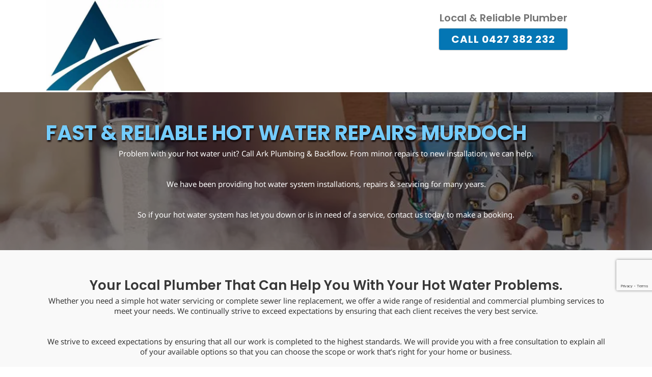

--- FILE ---
content_type: text/html; charset=utf-8
request_url: https://www.google.com/recaptcha/api2/anchor?ar=1&k=6LcUy8UUAAAAAKf1ea3JLc8uhpJc1K0mB0UKroD7&co=aHR0cHM6Ly93d3cud2hhdGFib3V0LmNvbS5hdTo0NDM.&hl=en&v=PoyoqOPhxBO7pBk68S4YbpHZ&size=invisible&anchor-ms=20000&execute-ms=30000&cb=en213yv3docu
body_size: 48731
content:
<!DOCTYPE HTML><html dir="ltr" lang="en"><head><meta http-equiv="Content-Type" content="text/html; charset=UTF-8">
<meta http-equiv="X-UA-Compatible" content="IE=edge">
<title>reCAPTCHA</title>
<style type="text/css">
/* cyrillic-ext */
@font-face {
  font-family: 'Roboto';
  font-style: normal;
  font-weight: 400;
  font-stretch: 100%;
  src: url(//fonts.gstatic.com/s/roboto/v48/KFO7CnqEu92Fr1ME7kSn66aGLdTylUAMa3GUBHMdazTgWw.woff2) format('woff2');
  unicode-range: U+0460-052F, U+1C80-1C8A, U+20B4, U+2DE0-2DFF, U+A640-A69F, U+FE2E-FE2F;
}
/* cyrillic */
@font-face {
  font-family: 'Roboto';
  font-style: normal;
  font-weight: 400;
  font-stretch: 100%;
  src: url(//fonts.gstatic.com/s/roboto/v48/KFO7CnqEu92Fr1ME7kSn66aGLdTylUAMa3iUBHMdazTgWw.woff2) format('woff2');
  unicode-range: U+0301, U+0400-045F, U+0490-0491, U+04B0-04B1, U+2116;
}
/* greek-ext */
@font-face {
  font-family: 'Roboto';
  font-style: normal;
  font-weight: 400;
  font-stretch: 100%;
  src: url(//fonts.gstatic.com/s/roboto/v48/KFO7CnqEu92Fr1ME7kSn66aGLdTylUAMa3CUBHMdazTgWw.woff2) format('woff2');
  unicode-range: U+1F00-1FFF;
}
/* greek */
@font-face {
  font-family: 'Roboto';
  font-style: normal;
  font-weight: 400;
  font-stretch: 100%;
  src: url(//fonts.gstatic.com/s/roboto/v48/KFO7CnqEu92Fr1ME7kSn66aGLdTylUAMa3-UBHMdazTgWw.woff2) format('woff2');
  unicode-range: U+0370-0377, U+037A-037F, U+0384-038A, U+038C, U+038E-03A1, U+03A3-03FF;
}
/* math */
@font-face {
  font-family: 'Roboto';
  font-style: normal;
  font-weight: 400;
  font-stretch: 100%;
  src: url(//fonts.gstatic.com/s/roboto/v48/KFO7CnqEu92Fr1ME7kSn66aGLdTylUAMawCUBHMdazTgWw.woff2) format('woff2');
  unicode-range: U+0302-0303, U+0305, U+0307-0308, U+0310, U+0312, U+0315, U+031A, U+0326-0327, U+032C, U+032F-0330, U+0332-0333, U+0338, U+033A, U+0346, U+034D, U+0391-03A1, U+03A3-03A9, U+03B1-03C9, U+03D1, U+03D5-03D6, U+03F0-03F1, U+03F4-03F5, U+2016-2017, U+2034-2038, U+203C, U+2040, U+2043, U+2047, U+2050, U+2057, U+205F, U+2070-2071, U+2074-208E, U+2090-209C, U+20D0-20DC, U+20E1, U+20E5-20EF, U+2100-2112, U+2114-2115, U+2117-2121, U+2123-214F, U+2190, U+2192, U+2194-21AE, U+21B0-21E5, U+21F1-21F2, U+21F4-2211, U+2213-2214, U+2216-22FF, U+2308-230B, U+2310, U+2319, U+231C-2321, U+2336-237A, U+237C, U+2395, U+239B-23B7, U+23D0, U+23DC-23E1, U+2474-2475, U+25AF, U+25B3, U+25B7, U+25BD, U+25C1, U+25CA, U+25CC, U+25FB, U+266D-266F, U+27C0-27FF, U+2900-2AFF, U+2B0E-2B11, U+2B30-2B4C, U+2BFE, U+3030, U+FF5B, U+FF5D, U+1D400-1D7FF, U+1EE00-1EEFF;
}
/* symbols */
@font-face {
  font-family: 'Roboto';
  font-style: normal;
  font-weight: 400;
  font-stretch: 100%;
  src: url(//fonts.gstatic.com/s/roboto/v48/KFO7CnqEu92Fr1ME7kSn66aGLdTylUAMaxKUBHMdazTgWw.woff2) format('woff2');
  unicode-range: U+0001-000C, U+000E-001F, U+007F-009F, U+20DD-20E0, U+20E2-20E4, U+2150-218F, U+2190, U+2192, U+2194-2199, U+21AF, U+21E6-21F0, U+21F3, U+2218-2219, U+2299, U+22C4-22C6, U+2300-243F, U+2440-244A, U+2460-24FF, U+25A0-27BF, U+2800-28FF, U+2921-2922, U+2981, U+29BF, U+29EB, U+2B00-2BFF, U+4DC0-4DFF, U+FFF9-FFFB, U+10140-1018E, U+10190-1019C, U+101A0, U+101D0-101FD, U+102E0-102FB, U+10E60-10E7E, U+1D2C0-1D2D3, U+1D2E0-1D37F, U+1F000-1F0FF, U+1F100-1F1AD, U+1F1E6-1F1FF, U+1F30D-1F30F, U+1F315, U+1F31C, U+1F31E, U+1F320-1F32C, U+1F336, U+1F378, U+1F37D, U+1F382, U+1F393-1F39F, U+1F3A7-1F3A8, U+1F3AC-1F3AF, U+1F3C2, U+1F3C4-1F3C6, U+1F3CA-1F3CE, U+1F3D4-1F3E0, U+1F3ED, U+1F3F1-1F3F3, U+1F3F5-1F3F7, U+1F408, U+1F415, U+1F41F, U+1F426, U+1F43F, U+1F441-1F442, U+1F444, U+1F446-1F449, U+1F44C-1F44E, U+1F453, U+1F46A, U+1F47D, U+1F4A3, U+1F4B0, U+1F4B3, U+1F4B9, U+1F4BB, U+1F4BF, U+1F4C8-1F4CB, U+1F4D6, U+1F4DA, U+1F4DF, U+1F4E3-1F4E6, U+1F4EA-1F4ED, U+1F4F7, U+1F4F9-1F4FB, U+1F4FD-1F4FE, U+1F503, U+1F507-1F50B, U+1F50D, U+1F512-1F513, U+1F53E-1F54A, U+1F54F-1F5FA, U+1F610, U+1F650-1F67F, U+1F687, U+1F68D, U+1F691, U+1F694, U+1F698, U+1F6AD, U+1F6B2, U+1F6B9-1F6BA, U+1F6BC, U+1F6C6-1F6CF, U+1F6D3-1F6D7, U+1F6E0-1F6EA, U+1F6F0-1F6F3, U+1F6F7-1F6FC, U+1F700-1F7FF, U+1F800-1F80B, U+1F810-1F847, U+1F850-1F859, U+1F860-1F887, U+1F890-1F8AD, U+1F8B0-1F8BB, U+1F8C0-1F8C1, U+1F900-1F90B, U+1F93B, U+1F946, U+1F984, U+1F996, U+1F9E9, U+1FA00-1FA6F, U+1FA70-1FA7C, U+1FA80-1FA89, U+1FA8F-1FAC6, U+1FACE-1FADC, U+1FADF-1FAE9, U+1FAF0-1FAF8, U+1FB00-1FBFF;
}
/* vietnamese */
@font-face {
  font-family: 'Roboto';
  font-style: normal;
  font-weight: 400;
  font-stretch: 100%;
  src: url(//fonts.gstatic.com/s/roboto/v48/KFO7CnqEu92Fr1ME7kSn66aGLdTylUAMa3OUBHMdazTgWw.woff2) format('woff2');
  unicode-range: U+0102-0103, U+0110-0111, U+0128-0129, U+0168-0169, U+01A0-01A1, U+01AF-01B0, U+0300-0301, U+0303-0304, U+0308-0309, U+0323, U+0329, U+1EA0-1EF9, U+20AB;
}
/* latin-ext */
@font-face {
  font-family: 'Roboto';
  font-style: normal;
  font-weight: 400;
  font-stretch: 100%;
  src: url(//fonts.gstatic.com/s/roboto/v48/KFO7CnqEu92Fr1ME7kSn66aGLdTylUAMa3KUBHMdazTgWw.woff2) format('woff2');
  unicode-range: U+0100-02BA, U+02BD-02C5, U+02C7-02CC, U+02CE-02D7, U+02DD-02FF, U+0304, U+0308, U+0329, U+1D00-1DBF, U+1E00-1E9F, U+1EF2-1EFF, U+2020, U+20A0-20AB, U+20AD-20C0, U+2113, U+2C60-2C7F, U+A720-A7FF;
}
/* latin */
@font-face {
  font-family: 'Roboto';
  font-style: normal;
  font-weight: 400;
  font-stretch: 100%;
  src: url(//fonts.gstatic.com/s/roboto/v48/KFO7CnqEu92Fr1ME7kSn66aGLdTylUAMa3yUBHMdazQ.woff2) format('woff2');
  unicode-range: U+0000-00FF, U+0131, U+0152-0153, U+02BB-02BC, U+02C6, U+02DA, U+02DC, U+0304, U+0308, U+0329, U+2000-206F, U+20AC, U+2122, U+2191, U+2193, U+2212, U+2215, U+FEFF, U+FFFD;
}
/* cyrillic-ext */
@font-face {
  font-family: 'Roboto';
  font-style: normal;
  font-weight: 500;
  font-stretch: 100%;
  src: url(//fonts.gstatic.com/s/roboto/v48/KFO7CnqEu92Fr1ME7kSn66aGLdTylUAMa3GUBHMdazTgWw.woff2) format('woff2');
  unicode-range: U+0460-052F, U+1C80-1C8A, U+20B4, U+2DE0-2DFF, U+A640-A69F, U+FE2E-FE2F;
}
/* cyrillic */
@font-face {
  font-family: 'Roboto';
  font-style: normal;
  font-weight: 500;
  font-stretch: 100%;
  src: url(//fonts.gstatic.com/s/roboto/v48/KFO7CnqEu92Fr1ME7kSn66aGLdTylUAMa3iUBHMdazTgWw.woff2) format('woff2');
  unicode-range: U+0301, U+0400-045F, U+0490-0491, U+04B0-04B1, U+2116;
}
/* greek-ext */
@font-face {
  font-family: 'Roboto';
  font-style: normal;
  font-weight: 500;
  font-stretch: 100%;
  src: url(//fonts.gstatic.com/s/roboto/v48/KFO7CnqEu92Fr1ME7kSn66aGLdTylUAMa3CUBHMdazTgWw.woff2) format('woff2');
  unicode-range: U+1F00-1FFF;
}
/* greek */
@font-face {
  font-family: 'Roboto';
  font-style: normal;
  font-weight: 500;
  font-stretch: 100%;
  src: url(//fonts.gstatic.com/s/roboto/v48/KFO7CnqEu92Fr1ME7kSn66aGLdTylUAMa3-UBHMdazTgWw.woff2) format('woff2');
  unicode-range: U+0370-0377, U+037A-037F, U+0384-038A, U+038C, U+038E-03A1, U+03A3-03FF;
}
/* math */
@font-face {
  font-family: 'Roboto';
  font-style: normal;
  font-weight: 500;
  font-stretch: 100%;
  src: url(//fonts.gstatic.com/s/roboto/v48/KFO7CnqEu92Fr1ME7kSn66aGLdTylUAMawCUBHMdazTgWw.woff2) format('woff2');
  unicode-range: U+0302-0303, U+0305, U+0307-0308, U+0310, U+0312, U+0315, U+031A, U+0326-0327, U+032C, U+032F-0330, U+0332-0333, U+0338, U+033A, U+0346, U+034D, U+0391-03A1, U+03A3-03A9, U+03B1-03C9, U+03D1, U+03D5-03D6, U+03F0-03F1, U+03F4-03F5, U+2016-2017, U+2034-2038, U+203C, U+2040, U+2043, U+2047, U+2050, U+2057, U+205F, U+2070-2071, U+2074-208E, U+2090-209C, U+20D0-20DC, U+20E1, U+20E5-20EF, U+2100-2112, U+2114-2115, U+2117-2121, U+2123-214F, U+2190, U+2192, U+2194-21AE, U+21B0-21E5, U+21F1-21F2, U+21F4-2211, U+2213-2214, U+2216-22FF, U+2308-230B, U+2310, U+2319, U+231C-2321, U+2336-237A, U+237C, U+2395, U+239B-23B7, U+23D0, U+23DC-23E1, U+2474-2475, U+25AF, U+25B3, U+25B7, U+25BD, U+25C1, U+25CA, U+25CC, U+25FB, U+266D-266F, U+27C0-27FF, U+2900-2AFF, U+2B0E-2B11, U+2B30-2B4C, U+2BFE, U+3030, U+FF5B, U+FF5D, U+1D400-1D7FF, U+1EE00-1EEFF;
}
/* symbols */
@font-face {
  font-family: 'Roboto';
  font-style: normal;
  font-weight: 500;
  font-stretch: 100%;
  src: url(//fonts.gstatic.com/s/roboto/v48/KFO7CnqEu92Fr1ME7kSn66aGLdTylUAMaxKUBHMdazTgWw.woff2) format('woff2');
  unicode-range: U+0001-000C, U+000E-001F, U+007F-009F, U+20DD-20E0, U+20E2-20E4, U+2150-218F, U+2190, U+2192, U+2194-2199, U+21AF, U+21E6-21F0, U+21F3, U+2218-2219, U+2299, U+22C4-22C6, U+2300-243F, U+2440-244A, U+2460-24FF, U+25A0-27BF, U+2800-28FF, U+2921-2922, U+2981, U+29BF, U+29EB, U+2B00-2BFF, U+4DC0-4DFF, U+FFF9-FFFB, U+10140-1018E, U+10190-1019C, U+101A0, U+101D0-101FD, U+102E0-102FB, U+10E60-10E7E, U+1D2C0-1D2D3, U+1D2E0-1D37F, U+1F000-1F0FF, U+1F100-1F1AD, U+1F1E6-1F1FF, U+1F30D-1F30F, U+1F315, U+1F31C, U+1F31E, U+1F320-1F32C, U+1F336, U+1F378, U+1F37D, U+1F382, U+1F393-1F39F, U+1F3A7-1F3A8, U+1F3AC-1F3AF, U+1F3C2, U+1F3C4-1F3C6, U+1F3CA-1F3CE, U+1F3D4-1F3E0, U+1F3ED, U+1F3F1-1F3F3, U+1F3F5-1F3F7, U+1F408, U+1F415, U+1F41F, U+1F426, U+1F43F, U+1F441-1F442, U+1F444, U+1F446-1F449, U+1F44C-1F44E, U+1F453, U+1F46A, U+1F47D, U+1F4A3, U+1F4B0, U+1F4B3, U+1F4B9, U+1F4BB, U+1F4BF, U+1F4C8-1F4CB, U+1F4D6, U+1F4DA, U+1F4DF, U+1F4E3-1F4E6, U+1F4EA-1F4ED, U+1F4F7, U+1F4F9-1F4FB, U+1F4FD-1F4FE, U+1F503, U+1F507-1F50B, U+1F50D, U+1F512-1F513, U+1F53E-1F54A, U+1F54F-1F5FA, U+1F610, U+1F650-1F67F, U+1F687, U+1F68D, U+1F691, U+1F694, U+1F698, U+1F6AD, U+1F6B2, U+1F6B9-1F6BA, U+1F6BC, U+1F6C6-1F6CF, U+1F6D3-1F6D7, U+1F6E0-1F6EA, U+1F6F0-1F6F3, U+1F6F7-1F6FC, U+1F700-1F7FF, U+1F800-1F80B, U+1F810-1F847, U+1F850-1F859, U+1F860-1F887, U+1F890-1F8AD, U+1F8B0-1F8BB, U+1F8C0-1F8C1, U+1F900-1F90B, U+1F93B, U+1F946, U+1F984, U+1F996, U+1F9E9, U+1FA00-1FA6F, U+1FA70-1FA7C, U+1FA80-1FA89, U+1FA8F-1FAC6, U+1FACE-1FADC, U+1FADF-1FAE9, U+1FAF0-1FAF8, U+1FB00-1FBFF;
}
/* vietnamese */
@font-face {
  font-family: 'Roboto';
  font-style: normal;
  font-weight: 500;
  font-stretch: 100%;
  src: url(//fonts.gstatic.com/s/roboto/v48/KFO7CnqEu92Fr1ME7kSn66aGLdTylUAMa3OUBHMdazTgWw.woff2) format('woff2');
  unicode-range: U+0102-0103, U+0110-0111, U+0128-0129, U+0168-0169, U+01A0-01A1, U+01AF-01B0, U+0300-0301, U+0303-0304, U+0308-0309, U+0323, U+0329, U+1EA0-1EF9, U+20AB;
}
/* latin-ext */
@font-face {
  font-family: 'Roboto';
  font-style: normal;
  font-weight: 500;
  font-stretch: 100%;
  src: url(//fonts.gstatic.com/s/roboto/v48/KFO7CnqEu92Fr1ME7kSn66aGLdTylUAMa3KUBHMdazTgWw.woff2) format('woff2');
  unicode-range: U+0100-02BA, U+02BD-02C5, U+02C7-02CC, U+02CE-02D7, U+02DD-02FF, U+0304, U+0308, U+0329, U+1D00-1DBF, U+1E00-1E9F, U+1EF2-1EFF, U+2020, U+20A0-20AB, U+20AD-20C0, U+2113, U+2C60-2C7F, U+A720-A7FF;
}
/* latin */
@font-face {
  font-family: 'Roboto';
  font-style: normal;
  font-weight: 500;
  font-stretch: 100%;
  src: url(//fonts.gstatic.com/s/roboto/v48/KFO7CnqEu92Fr1ME7kSn66aGLdTylUAMa3yUBHMdazQ.woff2) format('woff2');
  unicode-range: U+0000-00FF, U+0131, U+0152-0153, U+02BB-02BC, U+02C6, U+02DA, U+02DC, U+0304, U+0308, U+0329, U+2000-206F, U+20AC, U+2122, U+2191, U+2193, U+2212, U+2215, U+FEFF, U+FFFD;
}
/* cyrillic-ext */
@font-face {
  font-family: 'Roboto';
  font-style: normal;
  font-weight: 900;
  font-stretch: 100%;
  src: url(//fonts.gstatic.com/s/roboto/v48/KFO7CnqEu92Fr1ME7kSn66aGLdTylUAMa3GUBHMdazTgWw.woff2) format('woff2');
  unicode-range: U+0460-052F, U+1C80-1C8A, U+20B4, U+2DE0-2DFF, U+A640-A69F, U+FE2E-FE2F;
}
/* cyrillic */
@font-face {
  font-family: 'Roboto';
  font-style: normal;
  font-weight: 900;
  font-stretch: 100%;
  src: url(//fonts.gstatic.com/s/roboto/v48/KFO7CnqEu92Fr1ME7kSn66aGLdTylUAMa3iUBHMdazTgWw.woff2) format('woff2');
  unicode-range: U+0301, U+0400-045F, U+0490-0491, U+04B0-04B1, U+2116;
}
/* greek-ext */
@font-face {
  font-family: 'Roboto';
  font-style: normal;
  font-weight: 900;
  font-stretch: 100%;
  src: url(//fonts.gstatic.com/s/roboto/v48/KFO7CnqEu92Fr1ME7kSn66aGLdTylUAMa3CUBHMdazTgWw.woff2) format('woff2');
  unicode-range: U+1F00-1FFF;
}
/* greek */
@font-face {
  font-family: 'Roboto';
  font-style: normal;
  font-weight: 900;
  font-stretch: 100%;
  src: url(//fonts.gstatic.com/s/roboto/v48/KFO7CnqEu92Fr1ME7kSn66aGLdTylUAMa3-UBHMdazTgWw.woff2) format('woff2');
  unicode-range: U+0370-0377, U+037A-037F, U+0384-038A, U+038C, U+038E-03A1, U+03A3-03FF;
}
/* math */
@font-face {
  font-family: 'Roboto';
  font-style: normal;
  font-weight: 900;
  font-stretch: 100%;
  src: url(//fonts.gstatic.com/s/roboto/v48/KFO7CnqEu92Fr1ME7kSn66aGLdTylUAMawCUBHMdazTgWw.woff2) format('woff2');
  unicode-range: U+0302-0303, U+0305, U+0307-0308, U+0310, U+0312, U+0315, U+031A, U+0326-0327, U+032C, U+032F-0330, U+0332-0333, U+0338, U+033A, U+0346, U+034D, U+0391-03A1, U+03A3-03A9, U+03B1-03C9, U+03D1, U+03D5-03D6, U+03F0-03F1, U+03F4-03F5, U+2016-2017, U+2034-2038, U+203C, U+2040, U+2043, U+2047, U+2050, U+2057, U+205F, U+2070-2071, U+2074-208E, U+2090-209C, U+20D0-20DC, U+20E1, U+20E5-20EF, U+2100-2112, U+2114-2115, U+2117-2121, U+2123-214F, U+2190, U+2192, U+2194-21AE, U+21B0-21E5, U+21F1-21F2, U+21F4-2211, U+2213-2214, U+2216-22FF, U+2308-230B, U+2310, U+2319, U+231C-2321, U+2336-237A, U+237C, U+2395, U+239B-23B7, U+23D0, U+23DC-23E1, U+2474-2475, U+25AF, U+25B3, U+25B7, U+25BD, U+25C1, U+25CA, U+25CC, U+25FB, U+266D-266F, U+27C0-27FF, U+2900-2AFF, U+2B0E-2B11, U+2B30-2B4C, U+2BFE, U+3030, U+FF5B, U+FF5D, U+1D400-1D7FF, U+1EE00-1EEFF;
}
/* symbols */
@font-face {
  font-family: 'Roboto';
  font-style: normal;
  font-weight: 900;
  font-stretch: 100%;
  src: url(//fonts.gstatic.com/s/roboto/v48/KFO7CnqEu92Fr1ME7kSn66aGLdTylUAMaxKUBHMdazTgWw.woff2) format('woff2');
  unicode-range: U+0001-000C, U+000E-001F, U+007F-009F, U+20DD-20E0, U+20E2-20E4, U+2150-218F, U+2190, U+2192, U+2194-2199, U+21AF, U+21E6-21F0, U+21F3, U+2218-2219, U+2299, U+22C4-22C6, U+2300-243F, U+2440-244A, U+2460-24FF, U+25A0-27BF, U+2800-28FF, U+2921-2922, U+2981, U+29BF, U+29EB, U+2B00-2BFF, U+4DC0-4DFF, U+FFF9-FFFB, U+10140-1018E, U+10190-1019C, U+101A0, U+101D0-101FD, U+102E0-102FB, U+10E60-10E7E, U+1D2C0-1D2D3, U+1D2E0-1D37F, U+1F000-1F0FF, U+1F100-1F1AD, U+1F1E6-1F1FF, U+1F30D-1F30F, U+1F315, U+1F31C, U+1F31E, U+1F320-1F32C, U+1F336, U+1F378, U+1F37D, U+1F382, U+1F393-1F39F, U+1F3A7-1F3A8, U+1F3AC-1F3AF, U+1F3C2, U+1F3C4-1F3C6, U+1F3CA-1F3CE, U+1F3D4-1F3E0, U+1F3ED, U+1F3F1-1F3F3, U+1F3F5-1F3F7, U+1F408, U+1F415, U+1F41F, U+1F426, U+1F43F, U+1F441-1F442, U+1F444, U+1F446-1F449, U+1F44C-1F44E, U+1F453, U+1F46A, U+1F47D, U+1F4A3, U+1F4B0, U+1F4B3, U+1F4B9, U+1F4BB, U+1F4BF, U+1F4C8-1F4CB, U+1F4D6, U+1F4DA, U+1F4DF, U+1F4E3-1F4E6, U+1F4EA-1F4ED, U+1F4F7, U+1F4F9-1F4FB, U+1F4FD-1F4FE, U+1F503, U+1F507-1F50B, U+1F50D, U+1F512-1F513, U+1F53E-1F54A, U+1F54F-1F5FA, U+1F610, U+1F650-1F67F, U+1F687, U+1F68D, U+1F691, U+1F694, U+1F698, U+1F6AD, U+1F6B2, U+1F6B9-1F6BA, U+1F6BC, U+1F6C6-1F6CF, U+1F6D3-1F6D7, U+1F6E0-1F6EA, U+1F6F0-1F6F3, U+1F6F7-1F6FC, U+1F700-1F7FF, U+1F800-1F80B, U+1F810-1F847, U+1F850-1F859, U+1F860-1F887, U+1F890-1F8AD, U+1F8B0-1F8BB, U+1F8C0-1F8C1, U+1F900-1F90B, U+1F93B, U+1F946, U+1F984, U+1F996, U+1F9E9, U+1FA00-1FA6F, U+1FA70-1FA7C, U+1FA80-1FA89, U+1FA8F-1FAC6, U+1FACE-1FADC, U+1FADF-1FAE9, U+1FAF0-1FAF8, U+1FB00-1FBFF;
}
/* vietnamese */
@font-face {
  font-family: 'Roboto';
  font-style: normal;
  font-weight: 900;
  font-stretch: 100%;
  src: url(//fonts.gstatic.com/s/roboto/v48/KFO7CnqEu92Fr1ME7kSn66aGLdTylUAMa3OUBHMdazTgWw.woff2) format('woff2');
  unicode-range: U+0102-0103, U+0110-0111, U+0128-0129, U+0168-0169, U+01A0-01A1, U+01AF-01B0, U+0300-0301, U+0303-0304, U+0308-0309, U+0323, U+0329, U+1EA0-1EF9, U+20AB;
}
/* latin-ext */
@font-face {
  font-family: 'Roboto';
  font-style: normal;
  font-weight: 900;
  font-stretch: 100%;
  src: url(//fonts.gstatic.com/s/roboto/v48/KFO7CnqEu92Fr1ME7kSn66aGLdTylUAMa3KUBHMdazTgWw.woff2) format('woff2');
  unicode-range: U+0100-02BA, U+02BD-02C5, U+02C7-02CC, U+02CE-02D7, U+02DD-02FF, U+0304, U+0308, U+0329, U+1D00-1DBF, U+1E00-1E9F, U+1EF2-1EFF, U+2020, U+20A0-20AB, U+20AD-20C0, U+2113, U+2C60-2C7F, U+A720-A7FF;
}
/* latin */
@font-face {
  font-family: 'Roboto';
  font-style: normal;
  font-weight: 900;
  font-stretch: 100%;
  src: url(//fonts.gstatic.com/s/roboto/v48/KFO7CnqEu92Fr1ME7kSn66aGLdTylUAMa3yUBHMdazQ.woff2) format('woff2');
  unicode-range: U+0000-00FF, U+0131, U+0152-0153, U+02BB-02BC, U+02C6, U+02DA, U+02DC, U+0304, U+0308, U+0329, U+2000-206F, U+20AC, U+2122, U+2191, U+2193, U+2212, U+2215, U+FEFF, U+FFFD;
}

</style>
<link rel="stylesheet" type="text/css" href="https://www.gstatic.com/recaptcha/releases/PoyoqOPhxBO7pBk68S4YbpHZ/styles__ltr.css">
<script nonce="2vro8wRWFhWFVU9sGHawmw" type="text/javascript">window['__recaptcha_api'] = 'https://www.google.com/recaptcha/api2/';</script>
<script type="text/javascript" src="https://www.gstatic.com/recaptcha/releases/PoyoqOPhxBO7pBk68S4YbpHZ/recaptcha__en.js" nonce="2vro8wRWFhWFVU9sGHawmw">
      
    </script></head>
<body><div id="rc-anchor-alert" class="rc-anchor-alert"></div>
<input type="hidden" id="recaptcha-token" value="[base64]">
<script type="text/javascript" nonce="2vro8wRWFhWFVU9sGHawmw">
      recaptcha.anchor.Main.init("[\x22ainput\x22,[\x22bgdata\x22,\x22\x22,\[base64]/[base64]/[base64]/[base64]/cjw8ejpyPj4+eil9Y2F0Y2gobCl7dGhyb3cgbDt9fSxIPWZ1bmN0aW9uKHcsdCx6KXtpZih3PT0xOTR8fHc9PTIwOCl0LnZbd10/dC52W3ddLmNvbmNhdCh6KTp0LnZbd109b2Yoeix0KTtlbHNle2lmKHQuYkImJnchPTMxNylyZXR1cm47dz09NjZ8fHc9PTEyMnx8dz09NDcwfHx3PT00NHx8dz09NDE2fHx3PT0zOTd8fHc9PTQyMXx8dz09Njh8fHc9PTcwfHx3PT0xODQ/[base64]/[base64]/[base64]/bmV3IGRbVl0oSlswXSk6cD09Mj9uZXcgZFtWXShKWzBdLEpbMV0pOnA9PTM/bmV3IGRbVl0oSlswXSxKWzFdLEpbMl0pOnA9PTQ/[base64]/[base64]/[base64]/[base64]\x22,\[base64]\\u003d\\u003d\x22,\x22wpFxw6RSw5EKJ8KwDMOgTUXCrRBvOA7Cm8OowoXDscOBwq10T8OeBUzCgWnDnEBZwoRIUcOBQDNiw70swoPDusOzwrxKeUcsw4M4fUTDjcK+fzEnaGlZUEZrYy55wphOwpbCojMZw5ACw6MwwrMOw4gBw500woUOw4PDoC3CsQdGw4/DhF1FACQEUlgtwoVtFVkTW0vCuMOJw6/DvEzDkGzDgiDCl3cWI2F/[base64]/L8KbBsKtwp4HwpYBWMKlw5kAwrPCokQiUlcEwrHCuVjDp8KkA2bCusKgwoUNwonCpzrDgwAxw70JGsKbwoMbwo02I3/CjsKhw4o5wqbDvB3ChGp8J3XDtsOoCT4ywokEwr9qYQPDug3DqsKuw7A8w7nDvUIjw6UTwrhdNkHCgcKawpANwocIwoRuw7tRw5xbwrUEYjArwp/CqQzDncKdwpbDkHM+E8Kjw5TDm8KkOUQIHRXCmMKDaiPDr8OrYsO/wpbCuRFEFcKlwrYCKsO4w5dndcKTB8K8Z3N9wovDpcOmwqXCrUMxwqp8wq/CjTXDisK6e1VUw6VPw617Oy/[base64]/ChCLDjsOUUj8OWsK5WDckwplTbFDDmU8eE0rCocOCwp8+VWzCqVTCmULDrygnw6drw4nDhMKMwr/CnsKxw7PDhVnCn8KuOk7CucO+B8KpwpcrHsKadsO8w7oWw7IrFSPDlATDtns5Y8KvLnjCiCzDp2kKTCJuw60mw40TwrY5w4bDj1TDvsKSw6InUsKlD2nCoDQjw7rDpsOLWEh7TMKtNcOueGDDjMKbGBRnw7wBOMOYasKyIA1JD8OLw7PDl1drwr0Mwp/Cjz3CrA3CoyMgXVzCncORwrHDtMKdQ37CnsOKURctM1Qdw7nCs8K3XcKtPRrCocOpBjp/[base64]/DtQTCqcKdwqzDmV5hw6LCpsOnw6ouKsKwWMKxwr/CvgzCsADDohogX8KGcH7DpghiMcKIw5UCw5xUScKUfxQQw6fCgidJRgMRw7/DucKBdDXCssKMw5vDhcOcwpAbGQJywrLCrcK9w5pGBMKMw6fDr8KZKcKlw6vCsMK7wqPCl0AJNcKvwpNfw7lIYsKkwofDhcKtMC/CkcKXUybCo8O3LjbCo8KQw7XCtGrDlEDCoMOVwq1Dw6LCkcOac3/Dtx7CoGDDpMOZwq7DlAvDjlcUw7wUDMO5G8OSwqLDuB3DhB7DuzTDtkpzKW0Dwqg9wqjCmxgVecOpM8KFw5BwZDkiwq8Da17ClXbDsMOqw6TDi8KIwqUEwol8w61RdsOkwpUowrbDl8K6w50fw63CgsKYWMKnYsOiBsOJETYiwrkKw7p8NcOUwoQ/WhbDgsK1HMKTbxTCicOAwq7DjQTCv8Knw6sLw447woMxw7nCvDZkL8KnbV9nCMK9wrhaJhYZwrPCohHChD9AwqHDgUHDuA/Cs0VLwqFmwpjDmjpNNE/DuFXCs8KPwqxJw51jNcKkw6rDslnDh8O/wqp1w7XDocOIw4DCkATDsMKDw4I2YMOCVwfCrMOiw6x/QUN9w6oUZcOJwqzCnnrDk8OUw5XCuAbCmsORVWrDg0XClhvCjTRCMMKzZ8KZXcKmecKxw6NAScKdZElNwqRcEcKRw7LDsjs6Q29Hf3Esw6rDlcKXw4QcXcOFFBMcWwxeV8KXG3l3BBtFMiRfwq4wa8OKw4UFwo/[base64]/DkMKARGbDjsKJJgTCqhPDsizCnD/DvFzDhzkqwprCssOYSsK+wqQLwoRlwoDCscKPFVhULzFRwp7DisKDw540wrDCun7CsDMqJGrCpcKCGjjDl8KTQmDDm8KBBX/[base64]/Dk8KiQ8K2LSRXw4EtMcKwVFJLwr3DpcK0HTTCosKhMkt+YsKgf8OzMnfDjG1Iw4ZvbV/Dhx8XLk/CpsK6MMO6w4zDun83w4AMw7M5wpPDhAUhwqrDs8Ojw75ZwqbDj8OAw7IJeMOYwp7DpBk7fcKwHMO7HSU/w7JESRHDkMK2fsK/wqYUL8KvXWbDqWDCpcK/woPCvcKfwr1TDMKmSsKpwqTDp8Kdw79Cw7bDvhrChcKnwqEgZnpWGjJSwpbDu8K5RcKdeMKNIW/[base64]/wrVpJsOfwrXDiDLCgcOrXlTDrmEAeiJmZMKPM8K0eyrDhSQFw65dDnfDvMKhw7PDkMK/elxZw5/Dn3wUb3fCgMK9wpTCpcOLwp3Dn8KTw5XChMOYw4FRYzLDqcKXLFtzIMOKw7Uqw6/Ds8O8w6XDi2jDiMKfwrLCvcKYwpwBZ8KjCH/[base64]/[base64]/[base64]/wrZRFsKIw6nCkW7CocO8wp/ChlJiw6nCgU7ChG7CpcO8f2PDjnFOw6PCpFIkw53DnMO0w53CnBXCu8OMwo18wqrDmhLCgcKKLEcBw6rDlDrDjcKJYMKRScOKKw7Cl393UMK6WcOoGjLCrMOfw4NKHXnDlmoiX8K/w43DlMKdE8OAE8Omd8Kaw7PCuGvDmDrDrMKOU8KmwpVawo7Dnw1gSk/Do0rCm1BMTXhtwoTDggLCrMOiCg/[base64]/Ck1HDs8Oew6PCn8KYw6B1GB/DqMKgw73Cj8OtfBcmJU/[base64]/CucOIW8KJw57Dl8OgUcOpw6lsD8KFAAjCgUDDsWfCqMKQwpHCiiRCwpZLMcK2N8KoOMOCEMKDc2rDg8OxwqY4MVTDgzliw6/CpDV+w6lpTVVqw5ABw7VIwqnCnsKoJsKEeD4Fw5YKDMKowqLDg8OkYWLCrUsow5QFw5DDocO5FljDj8OCUAXDqMOzwqPDt8K/w7nCssKGYsOAA3HDqsK4LMKTwo4cRj/Dm8OAwrMkXsKZworDh1wnecO8cMKYwpDCv8KOCi/CtsKEMcKqw7XDmwnCnwTCrMOtEgBEwoTDt8OXORUWw4FwwqwUCMOawoBjHsKjwpvDpRnChy4FQsKmw63CoXwUw7nCinx9w6t2wrM6w6whcn7DoBHCgHzDt8OiScOTSMKYw6/Cm8K1wr8ewoXDhcKOEMOLw6h5w55ObSgKPDYRwrPCr8OfCivDhcKmbsOzOsKsKizDpMOzw4XCtF4icH7DrMKccsKPwr4iXxjDk2hZwozDtw7CpCLDsMO4T8KUdH3Dlj/[base64]/[base64]/woNAWyrDgcO5wrnCtlcOw4XCg39ACMKiZyrCisKGw6HDtMK/CydCTMK9fyDDqhYbw7PDgsKLI8ODwojDjyDCuxTDp27DkwXClsKiw73DpMKmw4EtwrzDgnnDiMK+fzl/w6FfwqrDkMOpwq/CqcO8wot4wrXDm8KNDnzCnU/Cm1V4O8OXWMKCRkdgDlXDpVMlw5ELwoDDjxASwoE5w7pkJC/[base64]/Ckm0QV0NDUMKUXsKnwphmw4F0SsKNYwDDnUjCt8KtT1LCgRZZCMOYwp7CqSrCoMKCw4FjQ0LDksOiwpvDuHMrw7rDr3PDkMO/w7DCiyfDnwjDk8KEw41RHsOCB8KXw5FgSUjCqWcvcMOQwpdwwr7Do3fCiB/[base64]/DtVZ2w7htFsKee03CjjbCs8KUw4J7w5PCsMKjwrnCncKRdjTDoMOKwrMvGsOsw6HDt1whwrosFQ1/[base64]/Cqg5kwqzDt8KaTznDuiMQAsOCwqPDvBPDksOfwphLwoRFKnR0JGRWw4vCgMKOw6xHNUrDmjTDl8OAw6LDrS3DnsKyAT/Di8K5F8KoZ8KRwqjCgyTCvsK/w4HCnBrDr8OIw4LDusO3w7FNw6gPdcKuUjvCq8OGwrzCtWDClsO/w4nDhC8nOMODw5LDnQrCiWXClsKQUVHDgTjCisOMaF/Cs3YWXcK0wqTDhiIxVxHCh8KUw6IaflguwpjDtxnDiRN5UgZNw6HCiFokfk0ebAbClgN4w7zCvQ/DggzDpMOjwrXDpilhwp9kasKsw4jDpcKGw5DCh10Pwqp8w7/DvsKNQU8EwovDkMOMwqjCsTnCocOACz94woddQRwUw4DDihYSw6Zow4EFQMKIXls+w6gFAMOyw48iMsKEwp/DucOawqVEw57Cg8KRYcKnw5XDu8KTC8ONVMKIw5EXwoTDnGFuChDCqCMWPTDChMKGwo/[base64]/w6jCj1rDgzVgPjTCgH10HcOIw4PDnMOcwqPDv8OZL8OLanfDscK8w4oHw6ZqVcO4DsKYUMKmwrteMQFMTsK2WsOrwpvClWtPPW3DuMOYGAlgQsKKQsOYDFVRE8Kswp98w59jO1DCg0sSwrPDuzNgczFCw5rDj8Kkwp0RFVHDvsOJwoQ/VFQJw6sQw7hcGsKWZALCp8KKwo3ClV55VMOTwq4mwoUwesKSf8Obwrl/VE4fAcKawrTDqDPDhiYpwotIw7bCg8KAw6pGblbCoklZw4pAwpXCr8K+RmhtwrfChUMYBQ0gw4jDmsKOS8OSw43Dr8OIw6/[base64]/DkMKVw5MOw45MIlfCjTUuw5Z1wqvDmsOHHXjChnFFZkbCpcOPwoIGw73DmCTDicOpw7/Cp8KrJ0IdwoVuw595NMOOW8Kyw47Cg8Knwp3CiMOOwqIkVlvCqFtbLXJuwrhiYsK5w75UwqJqwqPDpsKMSsO+AhTCvl/DmF7CgMOzaU4yw4vCpMOtd0jDuR0wwpnCtcK4w5jDhlcOwpQRLE3CncOIwrdcwplywqgnworCuTHDhsO3Jj/DglgJGhbDq8Ouw6rCisK+VVQ7w7jCs8OuwrNMw6Qxw61lERfDuU3DmMKCwp7DqsKVw7Mxw5zCn0DDoCBDw7zCvsOPZhx5w7wRwrXCo3wvK8KdDMOhCsOoYMOTw6PDsiDDqMOyw4zDhVQWa8KcJ8O+KEDDlQQtWMKeSsKlwqTDjX4eUy/DjMK4wojDh8KxwqUpJAjDtATCgUZeZWtkw4J4PsO3w43Dn8K9wobCusOiwp/CtsKhKcKowrEfKMKmfxEQTxrCuMOxw7t7wrYwwokwJcOAwqrDlhNowqEgaVN0wq5FwpttXcKfSMOQwp7Ck8Kcw78OwobCrsO1w6nDtsKdb2rDninDvk07YDYhD0/CmsKWI8KgesKVFcK8DMOuecOeAMOfw7PDnioBRsKRbEgaw5LDhhvDiMOVwrrCuQfDiT4Lw6E5wqPClEcewp7CmMK1wp3Dq2TDuVrDnSDDnGUGw6rCu0odK8KrXgrDl8OwPMKywqzDliwNBsK7GhzDuH/DpjRlwpNEw4nDsj7Cg2rCrFzCpk8ifMKuG8OYOsOqbVTDt8Obwo9Hw5bDv8OVwrzCvMOQwrHDn8OOwpzDhMKswpsPVw1Gbm/[base64]/DtCVlZsOqdsKja8Kbw6YKZ2FVFALDtcO1HVkCwo3CuHjCswLCjcOyeMOxw74DwrRYwpcLw57ClC/CoD5oIT4eXmfCsTjDsBPDnxprOcOhwrVyw6vDuFrCjMKwwrPDiMOpanTClMOawrUDwqrCkMO/wq8uKMKdRsOdw73CmsOOwrk+w541PMOowrrCvsOdX8K5w581TcK4wp1ueB7DgWvDr8ODYsO5NcOLwqrChUNbcsKtDMO7wolQwoNTw5VAwoBqNsOmIV/ClAM8w4Q4GCZ3Ak/[base64]/CqRNHBcK9w6cMOQXDnBR4PEA0SD7Di8K3w4/ChmfCgMKtw4AewptYwqApK8OWwrEsw5pDw6bDik11JMKpwrsdw5Y/wpXCgUwyLHvCucOpSwdNw5TCs8OowpvDiVTDt8KDKj0+P1cqwrkjwp/DlyDCknJHwqFnTlTCpcKDacKsW8KZwrrDtcK1w53Cng7DgmdKw4rDhMOHw7hpb8K7a2rCrcOzDHzDt20Nw692wo87WR7Cu2hewr7CsMKzwqkYw74+wpbCnkVuYsKPwp0gw5lFwqswbw3CikHDkSxAw6XCncKzw6TCvFoSwrRDDy/Dlz7DsMKMfsOSwp3DuQnCvsK6wq0zw6Exw5BEUljCvAlwM8KKwopfakvDpMOlw5ZSw71/IsKTUMO+DRV+w7VXw7txwr05w5VEwpJjwozDuMKkK8OEZsOCwrRPTMKMY8KbwokiwrzCp8OewoXDn1rDtMO+UzIzLcKEwpnDpcKCB8OowpDCvQMAw7oVw6Nkwq3Dl0zDr8OnRcO2esK+U8OlK8OGE8K8w5vDsGzCvsK9wobCuFXCmkrCo3XCsk/Dv8OSwqdiE8OsEsOAPcOFw659w6UHwr0xw585w5gMw5kyLHZqN8K2wpsLw5DCkQccJg46wrLClU57wrYLw4oLw6bCsMOWw5nDjCh9w69MAcKLEsOQd8KAWMK/cW/ChyF9ViVMwqLCo8OnY8OACQfDlMKiZsO7w69zwpvChl/CusONw4XCmSjCosKpwpzDk3/DnGbClMO4w5TDgsONIMOVScKnw4JsFsKOwqUww6nCs8KSWcOSwq7DoHhdwofDoTgjw4dRwqXCqBoPwo/DqMOJw5pJNcKQU8ObXi7CgRBNWU5wBcOtYcKLw6VbKk7Dlk/CkHTDrMOVwofDlxkkwrvDtHfCvBLCmsKxOcOJWMKewpPDucOef8KBw6DCkMKJIcK2wrVJw7wTIMKVKMKhV8OvwogEZkDDhcKow4/CtVtoIWjCtcOZQcOBwr8iMsKbw4jDjsK1w4fCkMKIwrvDqCbCqcKUHcOHIMKiXMKtwqc4DMOUwrgFw6hFw6EWVHPDn8KSQcKACg/DmsK/[base64]/woXDqcOOw4jCsw3Cghc6cBQnw5TDnsOIMMOATmBdI8Okw4liw7LChsOVwrLDiMKewoHCjMK5K1zDkAccw6pSw57ChMObQgvCl35/wqozwpnDocOOwonDnm05wpHDkh0dwoMtEB7DoMOwwr/CocKNUwlna0J1woTCusK+NnDDtTZ5w4jCnzNawrfCrsKiO2rCpEDCnDnCq33Cl8KUTsOTwrFfP8O4ccObw6E+fMKOwog8A8KIw6RZQCjDn8KlX8OSw5NWwodCEcK4w5XDgMOxwprDn8ODWwB7Z1JcwrUJVlfDpGR8w5rChmoocDrDs8KmGTw8MG/[base64]/CuUjCi8O8c8KDwp1LXR7Dp2HCkn5Qw51EOAg7w4dlw6/[base64]/w7jDoWPCvsK5esOdDid/[base64]/DqMOLwpsGworDusOeCcOCw4rCu8KBwoLCuMOqw7DCtMOhV8O/w63DiypmIXHCl8OkwpfDisOnVjBgNsO4YAZZwpcWw4jDrsOgwoXDtF3CiHYtw78oNMKEfsK3A8KJw51iw67CoWIxw6xmw4vClsKKw4lIw6F+wrHDl8KBRgcPwrVNNcK2R8OTX8OYQTLDkAwNX8KlwoPClMK/wooiwoskwoNWwoUkwp04YFXDpiVDagnChMK8w4MPZ8O1woAEw7vDlDDCqxMGw6TCusOTw6QWw6c2fcOLw44NUlQSZsO8ZgLDvUXCocOCwpI9wrBMwqnCgmbChRYHSWMSEMOnw5LCm8OwwqgSa20xw7hcDTfDgX8/dHgZw4ofw44gE8KKZMKvMCLCmcKoaMKPLMK/YjLDpQhoFTINwqB0woIVK0MCPnUkw4nCjMOhO8KXw4HDocO/[base64]/CkVFfw7HClDjDt0Jkwq/DnEnDjMOFW0TCsMO6wqhufcKsO2UFH8Kfw6p4w6/[base64]/w7zCr2FyO3YMOgsvwrjDnQnCmMO7dkrDpMOwTj9tw6Iswq1+wqFHwrLDqQ5Jw7/DhkLCgsOgI2DCmCMQw6rDlx0JAnDCgRAvaMOPSFjCp3Eww6TDmcKqwptCSlvCn1YaPcKjSMO2wovDgxPCtV/DlcK5XcKTw4/CncOmw7pkEzDDtcKnYcKsw5lebsOhw607wrjCo8KvIsK5w7ciw50bf8OyWk/DvMOwwq5Bw7zDusKrw5HDu8OMES3DrsKZP1HClWHCrlLCjsO4wqgcZMOtCztZe1RVYkxuw4bCuwJbw47DjmnDgcOEwq0kw5fCq1AZCBfDhn5mJ2PCmW8+w4gDWgPDv8Ovw6jCrDZ+wrd+w7rDn8OdwprCh1TDscOTw78ZwpTCncOPXsKaNE4Gw4Y/P8K9fMKLeSBYdsKhwpzCrQvDqghUw7xtN8KAw4vDr8KHw6ZfaMOvw43Dh3LCtXAYc04BwrFxXD7CtcKdwqQXASVFfl1dwptVw65ADsKoLC5VwqUYw5RsXB/DvcOxwoN2w6PDjlx/W8Okfl56R8Omw6bDr8OjIsK4IsO9XMKQwqkVCX1hwrFULUHCthvCscKRw4Mgw5kew7s/LXLCoMK/[base64]/Ci8KEw4lECsOuBWt3w7YCU8Ogw4DCqkdKwq3CmT3Cg8O/wrMUSxHDuMKUw7oYVBvCicKXOsOZE8Opw7MiwrQmNQPCgsO8ZMOsZcOYdlPDvg85w5nCqMOpEkPCqkfCtSlAw5bCpwMddMOGN8KIw6XCtlVxworDmRvCtjvDo2/CqnbCuz3DksOMwqoLWMKTe3rDtxbCsMOvQMOKTX/DvxrCgXHDtTLCosOnPDJOwrVbw4HDqMKpw7HCtlXCp8O/wrfCvMOaeDXCmQfDocKpAsKgasOqdsKXcMKRw4bCp8ORw49nYEDCrQ/DuMOZUMKiwqPCpMOONR4/Q8OAw4hcNyE4woMhLhLCncKhEcKWwoBQU8KOw7hvw7XDosKPwrHDmcO5w6PCrcKKZR/ClSkvw7XDlQvDrybCscKgV8KTw4deE8OwwpJufsOewpVofWNSw51HwrfDksKxw6rDt8O4UxEsDMKxwqLCoW/CjsOWWMK/wpHDrsO5wq3ClDjDocODwptGPMOPO14VNMOnFUTDsn0oVsObE8KFwqhDGcOQwofCgB02fVI7w6Z2wrXDg8OXw4zCiMK0Wl5QTMK0wqMtwonClgRufMObw4fCvsODAWxBDsK5wppTwq3Dj8OON1zCtxvDnsOgw6Fuwq/DisKMQ8KbHTfDt8OgPELClMKKw7XCgcKlwoxow6PCmMK8esKlZcKBT0bCnsOISsKDw4kseBodw7bDvMO6f2URFMKCwrwVwpnCosOCHMO/w60GwosqSnBhw5N9w79kDhJOw40twpPDg8K7wozCkcOlPHXDpR3Dg8Ovw5IOwr1+wqgww54zw4p4wr/Ds8OSb8KiT8OsbE5/wpHDjsK/w7vCp8O5wpx6w5rCu8ObTj4OEsK9O8OZO3QHwrTDtMOcBsOKIRg4w6nCr2HChmR+CcKrWRUJwprCn8Knw43DgGJfw4YDwrvDrnnDnDnDs8Osw53CiC1nEcKdwpzCulPClVhkwrxYwqfDicK/[base64]/w50yw5TCmcOUwo5bw7fDtFMawovClCnCgB/DkcOVw4cbUirDrcKaw5/[base64]/DjSbCkVrCvcOZQ8KXTmfCjCtrVMKxwo3DrcKew7ozdFtawpsEYT/ChndwwrBYw7AjwofCsXrCmMOewo3Djm7Cu3RHw5XDqcKJY8KqPH/DvsKJw4hmwqvDo0goTMKSNcKuwpYQw5Iowr4vLcKWZhw5woHDjcK7w4bCkGLCtsKewp0+wpIWa3hAwo4wLk1mbsKawrnDuA/[base64]/[base64]/DkRrDoHfCuRw/DcOEeMOSw7/Cj8OqQTLClsOJeWPDvsOCRsOGDiIpGMOQwo3DjsKWwrTCvXXDqsOUHcKsw6/DusK5e8OdBsOyw4hmE3ZGw4DCsXfCnsOob2PDklLCuEAyw5vDqzATJ8KFwo7CpT3Cohd9w54QwqPCqRHCtwDDqEvDosKJLcOgw45LLcObOUrCpMKCw4TDtygSF8Omwr/[base64]/Im3DsMOOwoEmRVolwpXCvwssAUJaw6NoAMO6TcOaHlRjasOYNwrDhHvCjjkKIFNDe8O6wqHCoBY2wrs+AGN3wrhHRRzCgBPCgMKVWlBbasOXO8OqwqsHwoXCmcKGe2hBw6LCjEFwwoUwLcOaawslaAYvVMKgw5/DncO/wq/[base64]/TCIcJcKrfcOWCWM3HMKsw77Cv8Kpwp/Cv8KwNiXDosO+w4fCkjQYwqkEw53DkUbDjGbDg8K1w5PCvnpcAU5/[base64]/CgQnDusO/[base64]/DmsK4w5E4wpzCnsKVdsOMw7Nvw4oZSMONFyjDuHnDgHoUw7HCmsKdTxXDj2I/CEDCo8ONcsOTwp96w63DgsO9eTN2GcKaGlNDFcOkEV/[base64]/CgsKywoLCr8KjNsO6wo3CmmFswprCg0gBwpTCtWUHwpcvwrvCg2EWwrkCw5PCrcOsJibDk0TDnjbCtAJHwqHDjBTCvT/DiWXDpMOuw63DvQUNX8OWw4zDnAFZw7XDoxfCtX7DrsKuTMKVPHbCjcOKwrXDl2HDuz13wp1GwojDtsK1CcKaZcOZc8KfwoBiw6plwp0dw7Upw57DsAjDnMKvw67CtcKlw5LDvcKtw5gXBnbDhFMuwq0baMOWw694DMOBSgV6woFPwrRywq/DrnvDoi/CmUfDkFtHRl9iaMKWXzbDgMOAwo5MBsOtLsO0woDCnETCk8O3bcORw6BOwr0CIlMZwpFLwrARLMO0ZMOwe0tgwqPCosOXwonCtsKTMMO0w4PDvMOPasKQU2PDkCjDuhfCjU7DtMK7wrfDqMOaw6PCkGZiJjQNUMOnw6LCtil5wotCS1PDtH/Dm8OXwrHDij7CjELCj8Kkw5TDsMKmwoDDoQskdcOmaMK6Px3DmCPDiH/DiMKCaC7CqxxJwo0Ow63CusKzV1VOwp1jw5jChDDCmXDDpijCu8OWZ1vCvDI/NFh3wrRVw4bCncOFVTx/wpEeR1h5ZH43ORbDpcOgwpPDrVHCrWltKFVhwpbDrHXDnSnCrsKfP3PDnMKoXxvCjMOeHDMeKRgqHmlMGBXDuTN9wqAfw7EFDMO7WMKfwonDkxxnG8OhaWLCmsKlwovCpsOVwo3DosO2w5HDlhPDs8KkacKSwqlLw5zCt1XDlBvDg3YOwp1hEMO/[base64]/[base64]/Cr3kww5lEU0tCcCVcw7ZIYBNUw6nDgxF8YMOeXcKfMBgVFD3DtMK4wohiwpzDmUIvwrrCjDhES8KNWMKCQmjCmlXCr8KfP8KNwrrDmcO7EsO7UcOqKkYHw5NNw6XCknsfKsO4wowPw5/ClcKWT3PDv8OOw60iG2bCvnxOwpbDpw7Dm8OQPsKkbsOZY8KeN3vDqRx8C8K6N8OwwrjDuBdHDMOrw6M1OiHDosOCw4zDuMKtNAtnw5nCrF3DiEAOw4wJwoh3w7PCr048w5Bew7Fow6bCgMOXwqEcC1F/FC5xDkTCpzvCq8O0woY8woRqCsObwo56RjAHw7oKw4/Dl8KNwplrO2PDoMKxLcOGVcK7w7zCqMO7HAHDjQkvfsK1Y8OdwqrCjiktMAgOB8Oje8KBA8KYwqlDwoHCqcK3AQzCn8KPwoVhwrQ7w7rCjwQww5MRISszw4fCumEDIyMvw7/[base64]/ChcKpXmBxQ8KIw40jwrAbc8Otw7sow68OAsOCw7kHw5A8VsOUw7xsw6fDo3PDqFDCjsO0w7cFwrLCjD/[base64]/[base64]/Co34Pw6rCmjNtw6jDmzIWaMO/wodww7bDhcOAwpPCpMKvNcOUw4vCjGIZw5ILw4hIWsOcacKGwoVqa8KJwr9kwpwfH8KRw54cCWzCj8O2wpl5woE0HMOlfcO0wpzDicODaTYgaX7CuV/Cl2zDocKVYMOPwqjCt8OBEAQqJzHCvFkDFSFWCsKyw60vwowzQ00OGMONw5waY8OSw4xvZsOgwoMhwrPCjXzCm18USMKkwrbCksOjwpLDgcOqwr3DqsK4w63DnMKcw4R4wpVlBsOgMcKfw4ZPwr/Clx9QAXc7E8OjARh+fMKDHyDDtyZCV1IcwpzCn8Ouw47Co8Kkc8OzRcKMfXVvw4p5w6/ColE/QcKPcFzDoFbCiMKtJUjCiMKSIsO/fAdLGMOzOcONGkvDnAlNwrApwqgrScK/w5HCk8KXwrnDo8Otw6wcw7FCw6DCnyTCscKVwp/[base64]/w4rDpTJ0wrjDpnxsw6zCosKra1BUb3lBPCkhw5/[base64]/[base64]/[base64]/Co1kqFG/CocKDazJDw4ItwqJ5w5NjWAoSw68FG0bDoS/Ck1JFwoDCssKOwpsbw7TDp8O7eFITS8KTVMOtwqdgZcOzw4BCLVdnw6rDmgpnTcOyU8OkI8OjwqJRe8Oxw7bDunhXCkAsdsO5X8KOw5UDbmzDiFN9MsOnw6LClVXDqxkiwrbDiTrDj8K8w5bDqTgLckBPCsOSwqkzOcKqwqDCqMKXwr/DqUAqw6hQL29WB8KQw53Ck3Jue8Ohw6TDl1VcJT3CiG9LGcOKS8KgFELDnMK9MMKmw5YDwrLDqx/DsxFwGg0fE1XDq8KtHW7DpMK/IcKaKmFnJsKdw7NcGsKVw7Iaw5zCsxPCrMOBaGbCvg/[base64]/CqFsJWsOqTih3w5bCiwt5wpfCmmbCv3nDu8KVwrjCp8OAYMOHVsKCbnXDqFDCnsOjw6zDnsOiOQPDvMKsTsK5wp7CsDXDq8KnYsOtCmxRSQonK8KwwqzCqHHCn8OFBsOyw43DnRHDgcOUw44gwpEXwqQcEMKHdTrDrcKRwqDChMOBw51Bw4QceEDCoTkrGcOBwrLCoj/DicKZbsOsScKIw51/wqfDtRLDilp2eMKqZ8OrME19MsKUYsOkwrZDK8Ofek3Dl8K7w6fDp8KLL0nDvlUCacKrJR3DvsOJw5Ykw5hSJD8lY8K8OcKfw5HCp8ODw4PCi8O+woHClXrDg8KEw5JkAwTDg0fCn8KpUsOJwr/[base64]/OcK+TsO2w5JoNMKGZsKPw6c+wqLDi1RbwqUbQsOJwqfDmcKYa8O/YcOlShHCpMKzZ8Ozw4pHw78LJm8zXMKYwqnCukfDmmzDn0jDucOkwotfwqlswqLCs2ddInV5w59jVxjCrD0eYhvCqRPCrnZlKxktLlDCosOeAMOjc8ODw63CjyPDocK7QsObw71nUMOXZ2nChcKOOl1hH8OZImfDu8K8fx7CicO/w5PDq8O7JsKHDsOfcgFmBj7CjcKmIQPCrMK0w43Co8OGZg7CoA0VJMKBHx7CosO9w4p1csKKw5BFVsKiQsKzw63DosKfwq/CosO0w79YcsKNwoMHKQIMwrHChsO+MD9tbSVCwqsHw6NHIsKDUMKEwowgM8OLwrwQw4F0wpTCm3IIwqZVwphLYkdRwrDDs1NcEcKiw6cQw45Iw70MTsKEw43DvMKuwoMrZcOIcH3DgALCsMOEwoLDtQzDu2/DhMOQw6LChTvCuSnDpDbCscKOwrjCi8KeB8KVwqZ8JcOwesOjR8OodcONw5s4w6hCw5XDmsKkw4M8CcKpwrvDpRFoPMK7w6F7w5QLw79/[base64]/AGPCiMOzbn8dX1lERkjDpD50NFbCqsK8AlIva8KfVcKww7XCgWzDr8OFw5AZw5jCgD/Co8KsSGnCp8OEAcK1LnrDm0zDn0lHwoR5w5NXwr3Cq3rDnsKIcH7CqMODDkvDuznDih48w67Djlw4w4UWw4fCp28Qw4IvTsKjKMKcwqTDqWEEw67Cg8OLXsKiwp9xw5wBwoLCpD0GPVPCoG/CsMK1w4TCiXfDgk8bZSg0FMKLwo9iwpzDmsK2wqnDkUrCugUowpsAdcKew6fDmcKBw6zChTcTw41gGcKRwq/CmcOJUFQ/wp4KBMORZcKdw5QfeXrDumITwrHCvcKcZzEtUWrCn8K2JsONw43Du8OhI8K3w6sBGcOMUhvDm1rDmsKVb8O1w5nCmMOcwotJTDoFw4NdbhbDosOmw6IhCSvDuzHCnMKawoVpegQcw5TClQs/wo0QfSHChsOpw6jCmGNjw4hPwrnCjg7DnQ0xw7zDqD3DpcKcw78WasK+wqLCgEbCpXzDlcKOwpA2e302w7s4woQRWMO0AcOXwprCqinCpXrDmMKrRDsqV8K2wrbCgsOewp/DocKzBggGSi7DqTbCqMKbfnErX8KKYMOhw77Dh8OPLMK8w7IHfMK8wqVYPcOlw5LDpSFEw6jDnsKdacO/[base64]/CqcOqO1AYScK+w5tfwovCth1YZBhWwps1w40bEWFNVMOcw7hxA1/[base64]/DhsKowqptw4TDmSdfHRBPYMKdwolEwqvDrcK2VMOvw5fCuMKHwp/Dq8OpFT99JsOJAsOhezwlV0fClgULw4BTZwnDhcO9HMK3CcKnwrpbwpLDox4Cw5TCr8KEO8OtEDPCq8O6wpF9KTjCv8KsX09mwqsUU8Oxw5IVw7XCqB/CpBvCgiHDoMOmYsKNwqbDi3zDk8KOwrnDsFVhEsK9JsKlw4/DvmrDsMK7S8Kww7fCqMKhB3VewqrCilXDrjrDiHJFf8O6cGlRZMKpw4XCj8KnfmDCiD3DlAzCicKAw7pcwrsXUcO6w6rDn8O/w7QVwoBWJcOpcEJ6wocwb2DDrcOGSMODw7PCiW5MNh7DiBfDgsKtw4LCmMOnwozDrm0Ow7TDl0jCq8Otw7AewoTCiQ9GesKqHMOjw7vCvsK8NyvCmTQKwpXCscKXwqEfw6rCkUTDscO+BwwtLwFdZTY/[base64]/R8O2wqjDgE5cwrp1wpPCo1xXw6bDrjMlcxPCgMKIwo07XsOQwprCi8Ocwr18Kk/Drn4SGHoIBsO8cG9zdWHCgcOfYCxwaHJIw5jCrcOpwp/Cm8OrYmUgH8KPwp4OwpwYwoPDu8KaITDDnTRwQcOhAjDDlcK7IQPDk8O3C8Kbw5h/[base64]/LsKrwq5bOUhmbRlPCsK4K39pQzrDtxJtOSNUwobCnSzCkcK4w7DDmsOSw4wpOS/ChMKyw5wVABPDnsOYQD0pwpIKWDtDKMOdw4zDtMKvw71Vw6x9Qz3DhW5oNsOfw6VefcOxw7IOwoYsM8KAw79wIBEFwqZrcMKmwpd/wrPDtsObOUDCq8OTYT0/wroew6ddBA/CtsOebQHDkQlMNQQzehQgwqtqYhjDsBLDvcK/E3VhEsKSYcKEwpFhATjDgXDCsXQ6w60rRXfDo8OQwrzDgmnDkMOYUcO9w7QvOgJOExPDu2BXwp/DmMKJAx/DgMO4OhJZYMOGwqTDnMO/wqzDmSbDssOwdk/ClsKAwpgWwqfCmRzCncOCJsO8w6g4KUkhwozChzh0bAPDpF01QDQNw6cLw4XDgsOew6coMTwbGRI8wpzDqVHCqEIaA8KVEgzDocO5KiDCvB/DosK6GQU9XcKkw4LChmYNw7LCksKMa8Oaw7LChMOiw7wbw5XDrsKuRDnCkUp6wp3DrsOAw7Y5fALCl8O/ecKbwq8+E8Ocw63CssOJw4PCocOcGcOEwoHDh8Kndww3QhFGPkBVwrYZGQ5wB34wK8K9M8OFGirDiMOECRs/w7jCgQzCvsKpPsOAKsOmwoXCkUA2awAOw5RGMsOQw5cYE8ODwobCjWzCr3cCw7rDtjtHw5tPdVpsw6nDhsOUGznCqMKdG8OBMMK5ScKfwr7ClkTDqMOgNsOCLxnDsBjCnMK/w7jCpg1oCsOrwoVuM0FMfkbCr287RcK8w6xCwpcoYFXClG3CvnMiwrZIw5vDksOCwoPDr8OAegRawrI/UsKbQnA5FxvCqlReKiZZwpF3TRtNQnRuOWt5PSgxw5MlDEfCi8OBV8O2wpfDlhXDsMOYE8OlcF91wo3DucK3TBkTwpwtc8Ofw43CuhTDmsKocxPCr8K1w7nDrMOhw7EYwofCmsOobmk3w6TCrG3ChivCu39PYzkfai0nwqXDm8OJwpAPw6bCj8KmcX/DjcK+SDPCl1PDnCzDmwJUw4Uew7HCtRhHw53CqjhuFlLCvgpSQ23DnCkmw7zCkcOhCMOfwqrDqcK5FMKUA8KBw6hRw4NjwqTCqgDCrBc7wobCjhVnwpXCqg7DrcOpJsOhSk5qF8OOfSIgwqfClsOQwqd/dsKzRELCjCLDnB3DgcKfGSZzbMK5w6/Cpx7CosOVw7/Dhn1jFHjCqMOXw5HClMOtwrDCkAlawqfDicO0wotvw5AnwoQpHVAuw6LDi8KeDwfCu8OgUwXDjUfCkcObBkxhwqUBwpNdw6dvw4rDlytYw4YIAcK1w65wwp/CjAkgfcOIw6HDh8OANsKyU04rKEE/SHfCl8OqTsOuNMONw7woYsOXBMO1f8KNE8KLw5fDoQzDmzhPRx3CjMKHYirDiMOJwoXChMOBTDPCncOVdiUBU1HDrDdBwrDCnsOzcMOGUsKBw5PDuSvDnXVhw6TCusKVHzXDo0EJVQTDjEsNE2FkT2/[base64]/DrgN3w6dpw54Iw5V0wqdmdMOhZlsPw7xpwqpUUiPCgMOpwqvCiTcLw7R5X8O6w5HCusOzXDIsw6zCgWzCtQ/CtMKGdBgNwpfCrXEQw7zDtDRVQhHDtMOVwp8NwobCjMOOw4UCwo4GXcKJw5nCiFfCncO9wqPCgsO0wrtDw74fBDjDvCFnwo89w5xeHCDCtxcsR8OTYBQodx/ChsK7wqfCi1fCjMO5w4VsBMKgKsKIwog3w5PCmcKmN8OXwrgLwpJHwo0YSi4\\u003d\x22],null,[\x22conf\x22,null,\x226LcUy8UUAAAAAKf1ea3JLc8uhpJc1K0mB0UKroD7\x22,0,null,null,null,1,[21,125,63,73,95,87,41,43,42,83,102,105,109,121],[1017145,159],0,null,null,null,null,0,null,0,null,700,1,null,0,\x22CvYBEg8I8ajhFRgAOgZUOU5CNWISDwjmjuIVGAA6BlFCb29IYxIPCPeI5jcYADoGb2lsZURkEg8I8M3jFRgBOgZmSVZJaGISDwjiyqA3GAE6BmdMTkNIYxIPCN6/tzcYADoGZWF6dTZkEg8I2NKBMhgAOgZBcTc3dmYSDgi45ZQyGAE6BVFCT0QwEg8I0tuVNxgAOgZmZmFXQWUSDwiV2JQyGAA6BlBxNjBuZBIPCMXziDcYADoGYVhvaWFjEg8IjcqGMhgBOgZPd040dGYSDgiK/Yg3GAA6BU1mSUk0GhkIAxIVHRTwl+M3Dv++pQYZxJ0JGZzijAIZ\x22,0,0,null,null,1,null,0,0,null,null,null,0],\x22https://www.whatabout.com.au:443\x22,null,[3,1,1],null,null,null,1,3600,[\x22https://www.google.com/intl/en/policies/privacy/\x22,\x22https://www.google.com/intl/en/policies/terms/\x22],\x22jba+xdl+PbzimC0sODWXGNlEFHfJVx0nkwJ45gRY23Y\\u003d\x22,1,0,null,1,1768455487062,0,0,[141,107],null,[155],\x22RC-MhSLmQ4dv-2K5g\x22,null,null,null,null,null,\x220dAFcWeA6isj3_7LVUDlm7yvfheOrh10dF8ZqEnDYZDxKIprT9ndmeauN7czaUWkKChT4sKZd88sKj9pZVp-jrxi-U2l7EjUwAtw\x22,1768538287074]");
    </script></body></html>

--- FILE ---
content_type: text/html; charset=utf-8
request_url: https://www.google.com/recaptcha/api2/anchor?ar=1&k=6Let3rwUAAAAAMW4-_VM0La4V1GSYkk0r1ZL3rIr&co=aHR0cHM6Ly93d3cud2hhdGFib3V0LmNvbS5hdTo0NDM.&hl=en&v=PoyoqOPhxBO7pBk68S4YbpHZ&theme=light&size=invisible&anchor-ms=20000&execute-ms=30000&cb=mfn3yx174sj1
body_size: 49170
content:
<!DOCTYPE HTML><html dir="ltr" lang="en"><head><meta http-equiv="Content-Type" content="text/html; charset=UTF-8">
<meta http-equiv="X-UA-Compatible" content="IE=edge">
<title>reCAPTCHA</title>
<style type="text/css">
/* cyrillic-ext */
@font-face {
  font-family: 'Roboto';
  font-style: normal;
  font-weight: 400;
  font-stretch: 100%;
  src: url(//fonts.gstatic.com/s/roboto/v48/KFO7CnqEu92Fr1ME7kSn66aGLdTylUAMa3GUBHMdazTgWw.woff2) format('woff2');
  unicode-range: U+0460-052F, U+1C80-1C8A, U+20B4, U+2DE0-2DFF, U+A640-A69F, U+FE2E-FE2F;
}
/* cyrillic */
@font-face {
  font-family: 'Roboto';
  font-style: normal;
  font-weight: 400;
  font-stretch: 100%;
  src: url(//fonts.gstatic.com/s/roboto/v48/KFO7CnqEu92Fr1ME7kSn66aGLdTylUAMa3iUBHMdazTgWw.woff2) format('woff2');
  unicode-range: U+0301, U+0400-045F, U+0490-0491, U+04B0-04B1, U+2116;
}
/* greek-ext */
@font-face {
  font-family: 'Roboto';
  font-style: normal;
  font-weight: 400;
  font-stretch: 100%;
  src: url(//fonts.gstatic.com/s/roboto/v48/KFO7CnqEu92Fr1ME7kSn66aGLdTylUAMa3CUBHMdazTgWw.woff2) format('woff2');
  unicode-range: U+1F00-1FFF;
}
/* greek */
@font-face {
  font-family: 'Roboto';
  font-style: normal;
  font-weight: 400;
  font-stretch: 100%;
  src: url(//fonts.gstatic.com/s/roboto/v48/KFO7CnqEu92Fr1ME7kSn66aGLdTylUAMa3-UBHMdazTgWw.woff2) format('woff2');
  unicode-range: U+0370-0377, U+037A-037F, U+0384-038A, U+038C, U+038E-03A1, U+03A3-03FF;
}
/* math */
@font-face {
  font-family: 'Roboto';
  font-style: normal;
  font-weight: 400;
  font-stretch: 100%;
  src: url(//fonts.gstatic.com/s/roboto/v48/KFO7CnqEu92Fr1ME7kSn66aGLdTylUAMawCUBHMdazTgWw.woff2) format('woff2');
  unicode-range: U+0302-0303, U+0305, U+0307-0308, U+0310, U+0312, U+0315, U+031A, U+0326-0327, U+032C, U+032F-0330, U+0332-0333, U+0338, U+033A, U+0346, U+034D, U+0391-03A1, U+03A3-03A9, U+03B1-03C9, U+03D1, U+03D5-03D6, U+03F0-03F1, U+03F4-03F5, U+2016-2017, U+2034-2038, U+203C, U+2040, U+2043, U+2047, U+2050, U+2057, U+205F, U+2070-2071, U+2074-208E, U+2090-209C, U+20D0-20DC, U+20E1, U+20E5-20EF, U+2100-2112, U+2114-2115, U+2117-2121, U+2123-214F, U+2190, U+2192, U+2194-21AE, U+21B0-21E5, U+21F1-21F2, U+21F4-2211, U+2213-2214, U+2216-22FF, U+2308-230B, U+2310, U+2319, U+231C-2321, U+2336-237A, U+237C, U+2395, U+239B-23B7, U+23D0, U+23DC-23E1, U+2474-2475, U+25AF, U+25B3, U+25B7, U+25BD, U+25C1, U+25CA, U+25CC, U+25FB, U+266D-266F, U+27C0-27FF, U+2900-2AFF, U+2B0E-2B11, U+2B30-2B4C, U+2BFE, U+3030, U+FF5B, U+FF5D, U+1D400-1D7FF, U+1EE00-1EEFF;
}
/* symbols */
@font-face {
  font-family: 'Roboto';
  font-style: normal;
  font-weight: 400;
  font-stretch: 100%;
  src: url(//fonts.gstatic.com/s/roboto/v48/KFO7CnqEu92Fr1ME7kSn66aGLdTylUAMaxKUBHMdazTgWw.woff2) format('woff2');
  unicode-range: U+0001-000C, U+000E-001F, U+007F-009F, U+20DD-20E0, U+20E2-20E4, U+2150-218F, U+2190, U+2192, U+2194-2199, U+21AF, U+21E6-21F0, U+21F3, U+2218-2219, U+2299, U+22C4-22C6, U+2300-243F, U+2440-244A, U+2460-24FF, U+25A0-27BF, U+2800-28FF, U+2921-2922, U+2981, U+29BF, U+29EB, U+2B00-2BFF, U+4DC0-4DFF, U+FFF9-FFFB, U+10140-1018E, U+10190-1019C, U+101A0, U+101D0-101FD, U+102E0-102FB, U+10E60-10E7E, U+1D2C0-1D2D3, U+1D2E0-1D37F, U+1F000-1F0FF, U+1F100-1F1AD, U+1F1E6-1F1FF, U+1F30D-1F30F, U+1F315, U+1F31C, U+1F31E, U+1F320-1F32C, U+1F336, U+1F378, U+1F37D, U+1F382, U+1F393-1F39F, U+1F3A7-1F3A8, U+1F3AC-1F3AF, U+1F3C2, U+1F3C4-1F3C6, U+1F3CA-1F3CE, U+1F3D4-1F3E0, U+1F3ED, U+1F3F1-1F3F3, U+1F3F5-1F3F7, U+1F408, U+1F415, U+1F41F, U+1F426, U+1F43F, U+1F441-1F442, U+1F444, U+1F446-1F449, U+1F44C-1F44E, U+1F453, U+1F46A, U+1F47D, U+1F4A3, U+1F4B0, U+1F4B3, U+1F4B9, U+1F4BB, U+1F4BF, U+1F4C8-1F4CB, U+1F4D6, U+1F4DA, U+1F4DF, U+1F4E3-1F4E6, U+1F4EA-1F4ED, U+1F4F7, U+1F4F9-1F4FB, U+1F4FD-1F4FE, U+1F503, U+1F507-1F50B, U+1F50D, U+1F512-1F513, U+1F53E-1F54A, U+1F54F-1F5FA, U+1F610, U+1F650-1F67F, U+1F687, U+1F68D, U+1F691, U+1F694, U+1F698, U+1F6AD, U+1F6B2, U+1F6B9-1F6BA, U+1F6BC, U+1F6C6-1F6CF, U+1F6D3-1F6D7, U+1F6E0-1F6EA, U+1F6F0-1F6F3, U+1F6F7-1F6FC, U+1F700-1F7FF, U+1F800-1F80B, U+1F810-1F847, U+1F850-1F859, U+1F860-1F887, U+1F890-1F8AD, U+1F8B0-1F8BB, U+1F8C0-1F8C1, U+1F900-1F90B, U+1F93B, U+1F946, U+1F984, U+1F996, U+1F9E9, U+1FA00-1FA6F, U+1FA70-1FA7C, U+1FA80-1FA89, U+1FA8F-1FAC6, U+1FACE-1FADC, U+1FADF-1FAE9, U+1FAF0-1FAF8, U+1FB00-1FBFF;
}
/* vietnamese */
@font-face {
  font-family: 'Roboto';
  font-style: normal;
  font-weight: 400;
  font-stretch: 100%;
  src: url(//fonts.gstatic.com/s/roboto/v48/KFO7CnqEu92Fr1ME7kSn66aGLdTylUAMa3OUBHMdazTgWw.woff2) format('woff2');
  unicode-range: U+0102-0103, U+0110-0111, U+0128-0129, U+0168-0169, U+01A0-01A1, U+01AF-01B0, U+0300-0301, U+0303-0304, U+0308-0309, U+0323, U+0329, U+1EA0-1EF9, U+20AB;
}
/* latin-ext */
@font-face {
  font-family: 'Roboto';
  font-style: normal;
  font-weight: 400;
  font-stretch: 100%;
  src: url(//fonts.gstatic.com/s/roboto/v48/KFO7CnqEu92Fr1ME7kSn66aGLdTylUAMa3KUBHMdazTgWw.woff2) format('woff2');
  unicode-range: U+0100-02BA, U+02BD-02C5, U+02C7-02CC, U+02CE-02D7, U+02DD-02FF, U+0304, U+0308, U+0329, U+1D00-1DBF, U+1E00-1E9F, U+1EF2-1EFF, U+2020, U+20A0-20AB, U+20AD-20C0, U+2113, U+2C60-2C7F, U+A720-A7FF;
}
/* latin */
@font-face {
  font-family: 'Roboto';
  font-style: normal;
  font-weight: 400;
  font-stretch: 100%;
  src: url(//fonts.gstatic.com/s/roboto/v48/KFO7CnqEu92Fr1ME7kSn66aGLdTylUAMa3yUBHMdazQ.woff2) format('woff2');
  unicode-range: U+0000-00FF, U+0131, U+0152-0153, U+02BB-02BC, U+02C6, U+02DA, U+02DC, U+0304, U+0308, U+0329, U+2000-206F, U+20AC, U+2122, U+2191, U+2193, U+2212, U+2215, U+FEFF, U+FFFD;
}
/* cyrillic-ext */
@font-face {
  font-family: 'Roboto';
  font-style: normal;
  font-weight: 500;
  font-stretch: 100%;
  src: url(//fonts.gstatic.com/s/roboto/v48/KFO7CnqEu92Fr1ME7kSn66aGLdTylUAMa3GUBHMdazTgWw.woff2) format('woff2');
  unicode-range: U+0460-052F, U+1C80-1C8A, U+20B4, U+2DE0-2DFF, U+A640-A69F, U+FE2E-FE2F;
}
/* cyrillic */
@font-face {
  font-family: 'Roboto';
  font-style: normal;
  font-weight: 500;
  font-stretch: 100%;
  src: url(//fonts.gstatic.com/s/roboto/v48/KFO7CnqEu92Fr1ME7kSn66aGLdTylUAMa3iUBHMdazTgWw.woff2) format('woff2');
  unicode-range: U+0301, U+0400-045F, U+0490-0491, U+04B0-04B1, U+2116;
}
/* greek-ext */
@font-face {
  font-family: 'Roboto';
  font-style: normal;
  font-weight: 500;
  font-stretch: 100%;
  src: url(//fonts.gstatic.com/s/roboto/v48/KFO7CnqEu92Fr1ME7kSn66aGLdTylUAMa3CUBHMdazTgWw.woff2) format('woff2');
  unicode-range: U+1F00-1FFF;
}
/* greek */
@font-face {
  font-family: 'Roboto';
  font-style: normal;
  font-weight: 500;
  font-stretch: 100%;
  src: url(//fonts.gstatic.com/s/roboto/v48/KFO7CnqEu92Fr1ME7kSn66aGLdTylUAMa3-UBHMdazTgWw.woff2) format('woff2');
  unicode-range: U+0370-0377, U+037A-037F, U+0384-038A, U+038C, U+038E-03A1, U+03A3-03FF;
}
/* math */
@font-face {
  font-family: 'Roboto';
  font-style: normal;
  font-weight: 500;
  font-stretch: 100%;
  src: url(//fonts.gstatic.com/s/roboto/v48/KFO7CnqEu92Fr1ME7kSn66aGLdTylUAMawCUBHMdazTgWw.woff2) format('woff2');
  unicode-range: U+0302-0303, U+0305, U+0307-0308, U+0310, U+0312, U+0315, U+031A, U+0326-0327, U+032C, U+032F-0330, U+0332-0333, U+0338, U+033A, U+0346, U+034D, U+0391-03A1, U+03A3-03A9, U+03B1-03C9, U+03D1, U+03D5-03D6, U+03F0-03F1, U+03F4-03F5, U+2016-2017, U+2034-2038, U+203C, U+2040, U+2043, U+2047, U+2050, U+2057, U+205F, U+2070-2071, U+2074-208E, U+2090-209C, U+20D0-20DC, U+20E1, U+20E5-20EF, U+2100-2112, U+2114-2115, U+2117-2121, U+2123-214F, U+2190, U+2192, U+2194-21AE, U+21B0-21E5, U+21F1-21F2, U+21F4-2211, U+2213-2214, U+2216-22FF, U+2308-230B, U+2310, U+2319, U+231C-2321, U+2336-237A, U+237C, U+2395, U+239B-23B7, U+23D0, U+23DC-23E1, U+2474-2475, U+25AF, U+25B3, U+25B7, U+25BD, U+25C1, U+25CA, U+25CC, U+25FB, U+266D-266F, U+27C0-27FF, U+2900-2AFF, U+2B0E-2B11, U+2B30-2B4C, U+2BFE, U+3030, U+FF5B, U+FF5D, U+1D400-1D7FF, U+1EE00-1EEFF;
}
/* symbols */
@font-face {
  font-family: 'Roboto';
  font-style: normal;
  font-weight: 500;
  font-stretch: 100%;
  src: url(//fonts.gstatic.com/s/roboto/v48/KFO7CnqEu92Fr1ME7kSn66aGLdTylUAMaxKUBHMdazTgWw.woff2) format('woff2');
  unicode-range: U+0001-000C, U+000E-001F, U+007F-009F, U+20DD-20E0, U+20E2-20E4, U+2150-218F, U+2190, U+2192, U+2194-2199, U+21AF, U+21E6-21F0, U+21F3, U+2218-2219, U+2299, U+22C4-22C6, U+2300-243F, U+2440-244A, U+2460-24FF, U+25A0-27BF, U+2800-28FF, U+2921-2922, U+2981, U+29BF, U+29EB, U+2B00-2BFF, U+4DC0-4DFF, U+FFF9-FFFB, U+10140-1018E, U+10190-1019C, U+101A0, U+101D0-101FD, U+102E0-102FB, U+10E60-10E7E, U+1D2C0-1D2D3, U+1D2E0-1D37F, U+1F000-1F0FF, U+1F100-1F1AD, U+1F1E6-1F1FF, U+1F30D-1F30F, U+1F315, U+1F31C, U+1F31E, U+1F320-1F32C, U+1F336, U+1F378, U+1F37D, U+1F382, U+1F393-1F39F, U+1F3A7-1F3A8, U+1F3AC-1F3AF, U+1F3C2, U+1F3C4-1F3C6, U+1F3CA-1F3CE, U+1F3D4-1F3E0, U+1F3ED, U+1F3F1-1F3F3, U+1F3F5-1F3F7, U+1F408, U+1F415, U+1F41F, U+1F426, U+1F43F, U+1F441-1F442, U+1F444, U+1F446-1F449, U+1F44C-1F44E, U+1F453, U+1F46A, U+1F47D, U+1F4A3, U+1F4B0, U+1F4B3, U+1F4B9, U+1F4BB, U+1F4BF, U+1F4C8-1F4CB, U+1F4D6, U+1F4DA, U+1F4DF, U+1F4E3-1F4E6, U+1F4EA-1F4ED, U+1F4F7, U+1F4F9-1F4FB, U+1F4FD-1F4FE, U+1F503, U+1F507-1F50B, U+1F50D, U+1F512-1F513, U+1F53E-1F54A, U+1F54F-1F5FA, U+1F610, U+1F650-1F67F, U+1F687, U+1F68D, U+1F691, U+1F694, U+1F698, U+1F6AD, U+1F6B2, U+1F6B9-1F6BA, U+1F6BC, U+1F6C6-1F6CF, U+1F6D3-1F6D7, U+1F6E0-1F6EA, U+1F6F0-1F6F3, U+1F6F7-1F6FC, U+1F700-1F7FF, U+1F800-1F80B, U+1F810-1F847, U+1F850-1F859, U+1F860-1F887, U+1F890-1F8AD, U+1F8B0-1F8BB, U+1F8C0-1F8C1, U+1F900-1F90B, U+1F93B, U+1F946, U+1F984, U+1F996, U+1F9E9, U+1FA00-1FA6F, U+1FA70-1FA7C, U+1FA80-1FA89, U+1FA8F-1FAC6, U+1FACE-1FADC, U+1FADF-1FAE9, U+1FAF0-1FAF8, U+1FB00-1FBFF;
}
/* vietnamese */
@font-face {
  font-family: 'Roboto';
  font-style: normal;
  font-weight: 500;
  font-stretch: 100%;
  src: url(//fonts.gstatic.com/s/roboto/v48/KFO7CnqEu92Fr1ME7kSn66aGLdTylUAMa3OUBHMdazTgWw.woff2) format('woff2');
  unicode-range: U+0102-0103, U+0110-0111, U+0128-0129, U+0168-0169, U+01A0-01A1, U+01AF-01B0, U+0300-0301, U+0303-0304, U+0308-0309, U+0323, U+0329, U+1EA0-1EF9, U+20AB;
}
/* latin-ext */
@font-face {
  font-family: 'Roboto';
  font-style: normal;
  font-weight: 500;
  font-stretch: 100%;
  src: url(//fonts.gstatic.com/s/roboto/v48/KFO7CnqEu92Fr1ME7kSn66aGLdTylUAMa3KUBHMdazTgWw.woff2) format('woff2');
  unicode-range: U+0100-02BA, U+02BD-02C5, U+02C7-02CC, U+02CE-02D7, U+02DD-02FF, U+0304, U+0308, U+0329, U+1D00-1DBF, U+1E00-1E9F, U+1EF2-1EFF, U+2020, U+20A0-20AB, U+20AD-20C0, U+2113, U+2C60-2C7F, U+A720-A7FF;
}
/* latin */
@font-face {
  font-family: 'Roboto';
  font-style: normal;
  font-weight: 500;
  font-stretch: 100%;
  src: url(//fonts.gstatic.com/s/roboto/v48/KFO7CnqEu92Fr1ME7kSn66aGLdTylUAMa3yUBHMdazQ.woff2) format('woff2');
  unicode-range: U+0000-00FF, U+0131, U+0152-0153, U+02BB-02BC, U+02C6, U+02DA, U+02DC, U+0304, U+0308, U+0329, U+2000-206F, U+20AC, U+2122, U+2191, U+2193, U+2212, U+2215, U+FEFF, U+FFFD;
}
/* cyrillic-ext */
@font-face {
  font-family: 'Roboto';
  font-style: normal;
  font-weight: 900;
  font-stretch: 100%;
  src: url(//fonts.gstatic.com/s/roboto/v48/KFO7CnqEu92Fr1ME7kSn66aGLdTylUAMa3GUBHMdazTgWw.woff2) format('woff2');
  unicode-range: U+0460-052F, U+1C80-1C8A, U+20B4, U+2DE0-2DFF, U+A640-A69F, U+FE2E-FE2F;
}
/* cyrillic */
@font-face {
  font-family: 'Roboto';
  font-style: normal;
  font-weight: 900;
  font-stretch: 100%;
  src: url(//fonts.gstatic.com/s/roboto/v48/KFO7CnqEu92Fr1ME7kSn66aGLdTylUAMa3iUBHMdazTgWw.woff2) format('woff2');
  unicode-range: U+0301, U+0400-045F, U+0490-0491, U+04B0-04B1, U+2116;
}
/* greek-ext */
@font-face {
  font-family: 'Roboto';
  font-style: normal;
  font-weight: 900;
  font-stretch: 100%;
  src: url(//fonts.gstatic.com/s/roboto/v48/KFO7CnqEu92Fr1ME7kSn66aGLdTylUAMa3CUBHMdazTgWw.woff2) format('woff2');
  unicode-range: U+1F00-1FFF;
}
/* greek */
@font-face {
  font-family: 'Roboto';
  font-style: normal;
  font-weight: 900;
  font-stretch: 100%;
  src: url(//fonts.gstatic.com/s/roboto/v48/KFO7CnqEu92Fr1ME7kSn66aGLdTylUAMa3-UBHMdazTgWw.woff2) format('woff2');
  unicode-range: U+0370-0377, U+037A-037F, U+0384-038A, U+038C, U+038E-03A1, U+03A3-03FF;
}
/* math */
@font-face {
  font-family: 'Roboto';
  font-style: normal;
  font-weight: 900;
  font-stretch: 100%;
  src: url(//fonts.gstatic.com/s/roboto/v48/KFO7CnqEu92Fr1ME7kSn66aGLdTylUAMawCUBHMdazTgWw.woff2) format('woff2');
  unicode-range: U+0302-0303, U+0305, U+0307-0308, U+0310, U+0312, U+0315, U+031A, U+0326-0327, U+032C, U+032F-0330, U+0332-0333, U+0338, U+033A, U+0346, U+034D, U+0391-03A1, U+03A3-03A9, U+03B1-03C9, U+03D1, U+03D5-03D6, U+03F0-03F1, U+03F4-03F5, U+2016-2017, U+2034-2038, U+203C, U+2040, U+2043, U+2047, U+2050, U+2057, U+205F, U+2070-2071, U+2074-208E, U+2090-209C, U+20D0-20DC, U+20E1, U+20E5-20EF, U+2100-2112, U+2114-2115, U+2117-2121, U+2123-214F, U+2190, U+2192, U+2194-21AE, U+21B0-21E5, U+21F1-21F2, U+21F4-2211, U+2213-2214, U+2216-22FF, U+2308-230B, U+2310, U+2319, U+231C-2321, U+2336-237A, U+237C, U+2395, U+239B-23B7, U+23D0, U+23DC-23E1, U+2474-2475, U+25AF, U+25B3, U+25B7, U+25BD, U+25C1, U+25CA, U+25CC, U+25FB, U+266D-266F, U+27C0-27FF, U+2900-2AFF, U+2B0E-2B11, U+2B30-2B4C, U+2BFE, U+3030, U+FF5B, U+FF5D, U+1D400-1D7FF, U+1EE00-1EEFF;
}
/* symbols */
@font-face {
  font-family: 'Roboto';
  font-style: normal;
  font-weight: 900;
  font-stretch: 100%;
  src: url(//fonts.gstatic.com/s/roboto/v48/KFO7CnqEu92Fr1ME7kSn66aGLdTylUAMaxKUBHMdazTgWw.woff2) format('woff2');
  unicode-range: U+0001-000C, U+000E-001F, U+007F-009F, U+20DD-20E0, U+20E2-20E4, U+2150-218F, U+2190, U+2192, U+2194-2199, U+21AF, U+21E6-21F0, U+21F3, U+2218-2219, U+2299, U+22C4-22C6, U+2300-243F, U+2440-244A, U+2460-24FF, U+25A0-27BF, U+2800-28FF, U+2921-2922, U+2981, U+29BF, U+29EB, U+2B00-2BFF, U+4DC0-4DFF, U+FFF9-FFFB, U+10140-1018E, U+10190-1019C, U+101A0, U+101D0-101FD, U+102E0-102FB, U+10E60-10E7E, U+1D2C0-1D2D3, U+1D2E0-1D37F, U+1F000-1F0FF, U+1F100-1F1AD, U+1F1E6-1F1FF, U+1F30D-1F30F, U+1F315, U+1F31C, U+1F31E, U+1F320-1F32C, U+1F336, U+1F378, U+1F37D, U+1F382, U+1F393-1F39F, U+1F3A7-1F3A8, U+1F3AC-1F3AF, U+1F3C2, U+1F3C4-1F3C6, U+1F3CA-1F3CE, U+1F3D4-1F3E0, U+1F3ED, U+1F3F1-1F3F3, U+1F3F5-1F3F7, U+1F408, U+1F415, U+1F41F, U+1F426, U+1F43F, U+1F441-1F442, U+1F444, U+1F446-1F449, U+1F44C-1F44E, U+1F453, U+1F46A, U+1F47D, U+1F4A3, U+1F4B0, U+1F4B3, U+1F4B9, U+1F4BB, U+1F4BF, U+1F4C8-1F4CB, U+1F4D6, U+1F4DA, U+1F4DF, U+1F4E3-1F4E6, U+1F4EA-1F4ED, U+1F4F7, U+1F4F9-1F4FB, U+1F4FD-1F4FE, U+1F503, U+1F507-1F50B, U+1F50D, U+1F512-1F513, U+1F53E-1F54A, U+1F54F-1F5FA, U+1F610, U+1F650-1F67F, U+1F687, U+1F68D, U+1F691, U+1F694, U+1F698, U+1F6AD, U+1F6B2, U+1F6B9-1F6BA, U+1F6BC, U+1F6C6-1F6CF, U+1F6D3-1F6D7, U+1F6E0-1F6EA, U+1F6F0-1F6F3, U+1F6F7-1F6FC, U+1F700-1F7FF, U+1F800-1F80B, U+1F810-1F847, U+1F850-1F859, U+1F860-1F887, U+1F890-1F8AD, U+1F8B0-1F8BB, U+1F8C0-1F8C1, U+1F900-1F90B, U+1F93B, U+1F946, U+1F984, U+1F996, U+1F9E9, U+1FA00-1FA6F, U+1FA70-1FA7C, U+1FA80-1FA89, U+1FA8F-1FAC6, U+1FACE-1FADC, U+1FADF-1FAE9, U+1FAF0-1FAF8, U+1FB00-1FBFF;
}
/* vietnamese */
@font-face {
  font-family: 'Roboto';
  font-style: normal;
  font-weight: 900;
  font-stretch: 100%;
  src: url(//fonts.gstatic.com/s/roboto/v48/KFO7CnqEu92Fr1ME7kSn66aGLdTylUAMa3OUBHMdazTgWw.woff2) format('woff2');
  unicode-range: U+0102-0103, U+0110-0111, U+0128-0129, U+0168-0169, U+01A0-01A1, U+01AF-01B0, U+0300-0301, U+0303-0304, U+0308-0309, U+0323, U+0329, U+1EA0-1EF9, U+20AB;
}
/* latin-ext */
@font-face {
  font-family: 'Roboto';
  font-style: normal;
  font-weight: 900;
  font-stretch: 100%;
  src: url(//fonts.gstatic.com/s/roboto/v48/KFO7CnqEu92Fr1ME7kSn66aGLdTylUAMa3KUBHMdazTgWw.woff2) format('woff2');
  unicode-range: U+0100-02BA, U+02BD-02C5, U+02C7-02CC, U+02CE-02D7, U+02DD-02FF, U+0304, U+0308, U+0329, U+1D00-1DBF, U+1E00-1E9F, U+1EF2-1EFF, U+2020, U+20A0-20AB, U+20AD-20C0, U+2113, U+2C60-2C7F, U+A720-A7FF;
}
/* latin */
@font-face {
  font-family: 'Roboto';
  font-style: normal;
  font-weight: 900;
  font-stretch: 100%;
  src: url(//fonts.gstatic.com/s/roboto/v48/KFO7CnqEu92Fr1ME7kSn66aGLdTylUAMa3yUBHMdazQ.woff2) format('woff2');
  unicode-range: U+0000-00FF, U+0131, U+0152-0153, U+02BB-02BC, U+02C6, U+02DA, U+02DC, U+0304, U+0308, U+0329, U+2000-206F, U+20AC, U+2122, U+2191, U+2193, U+2212, U+2215, U+FEFF, U+FFFD;
}

</style>
<link rel="stylesheet" type="text/css" href="https://www.gstatic.com/recaptcha/releases/PoyoqOPhxBO7pBk68S4YbpHZ/styles__ltr.css">
<script nonce="zKW_WedGuiuKHKcsXVqprg" type="text/javascript">window['__recaptcha_api'] = 'https://www.google.com/recaptcha/api2/';</script>
<script type="text/javascript" src="https://www.gstatic.com/recaptcha/releases/PoyoqOPhxBO7pBk68S4YbpHZ/recaptcha__en.js" nonce="zKW_WedGuiuKHKcsXVqprg">
      
    </script></head>
<body><div id="rc-anchor-alert" class="rc-anchor-alert"></div>
<input type="hidden" id="recaptcha-token" value="[base64]">
<script type="text/javascript" nonce="zKW_WedGuiuKHKcsXVqprg">
      recaptcha.anchor.Main.init("[\x22ainput\x22,[\x22bgdata\x22,\x22\x22,\[base64]/[base64]/[base64]/[base64]/cjw8ejpyPj4+eil9Y2F0Y2gobCl7dGhyb3cgbDt9fSxIPWZ1bmN0aW9uKHcsdCx6KXtpZih3PT0xOTR8fHc9PTIwOCl0LnZbd10/dC52W3ddLmNvbmNhdCh6KTp0LnZbd109b2Yoeix0KTtlbHNle2lmKHQuYkImJnchPTMxNylyZXR1cm47dz09NjZ8fHc9PTEyMnx8dz09NDcwfHx3PT00NHx8dz09NDE2fHx3PT0zOTd8fHc9PTQyMXx8dz09Njh8fHc9PTcwfHx3PT0xODQ/[base64]/[base64]/[base64]/bmV3IGRbVl0oSlswXSk6cD09Mj9uZXcgZFtWXShKWzBdLEpbMV0pOnA9PTM/bmV3IGRbVl0oSlswXSxKWzFdLEpbMl0pOnA9PTQ/[base64]/[base64]/[base64]/[base64]\x22,\[base64]\x22,\x22w4c9wpYqw6Rnw7IIwrHDhMOFw7vCpcOMFsKrw6x1w5fCti86b8OzO8Kfw6LDpMKcwofDgsKFVcKzw67CrwpcwqNvwrJTZh/DuVzDhBVCUi0Gw5hfJ8O3DMK8w6lGMsKPL8ObQS4Nw77CosKvw4fDgG/DiA/Dmn91w7BewqJZwr7CgRRAwoPClhwLGcKVwodqwovCpcK4w6gswoIAI8KyUG/DhHBZAMKuMjMowrjCv8OvW8OoL3Ikw6dGaMKeAMKGw6RYw77CtsOWbjsAw6c1wo3CvADCocOQaMOpJAPDs8O1wot6w7sSw5DDhnrDjmhew4YXDBrDjzcrHsOYwrrDs1YBw73CqcONXkwQw4HCrcOww6XDqsOaXCZGwo8Hwo7CgSIxaS/DgxPCnsOwwrbCvDhvPcKNN8O2wpjDg1PCjkLCqcKRIEgLw4tiC2PDpcOfSsOtw7vDh1LCtsKdw4Y8T1ROw5zCjcOfwo0jw5XDgU/DmCfDqGkpw6bDo8KQw4/DhMK+w67CuSAqw5UvaMKrAHTCsQLDnlQLwowqOHUXGsKswplCAEsQRVTCsA3Cv8K2J8KSUWDCsjAMw4Faw6TCpHVTw5IvTQfCi8K/wpdow7XCrsOkfVQSwqLDssKKw4hONsO2w4pew4DDqMOhwpw4w5Rpw6bCmsOfeCvDkhDChsOKf0lhwo9XJlvDiMKqI8KBw4llw5t8w6HDj8KTw51gwrfCq8O5w4PCkUNBXRXCjcKnwo/[base64]/[base64]/DgMOKwq7CtcK7wrJ9wonDtRwRenjDiCvCtE4uV27DvCo+wqfCuwI7DcO7D0RxZsKPwo3DiMOew6LDv0EvT8KHIcKoM8Ohw6cxIcK5KsKnwqrDsUTCt8Ocwq9ywofCpQ4nFnTCrcOBwpl0KGc/w5Rdw4k7QsKsw5rCgWoxw6wGPgDDjsK+w7xrw43DgsKXTMKhWyZ6FDtwacOEwp/Ch8KRQQBsw6klw47DoMOcw4Ezw7jDuxk+w4HCjhTDmmDCn8KZwoo1wpfClsOHwpwow6PDqcOsw57DocOYdcOoJ0DDu2I6woHCpcK1wqdOwrjDq8OBw7oLMjDDu8OCwokUw7ZtwpHCiw5/[base64]/Di8KWXGfChRAEMMOrIcKbccOUw6JfBBXDnMOxw7rDvcOMwoTClMOLw4U6HMKEwqPDocO6X0/[base64]/ehLCisOlw4HDgsKTw4nDqQfDqFgVw5/CpcOIXcOIfj3DglrDn0nCgMK3WVwuRHPDnwHDr8KvwpJSSDtvw6fDgj0DMHnCs3PDtSgRSxrDlcKiXcODEBRFwqJ6CsK4w5kHSnAWZMOzw5jCj8KQCk5+wr3DpcK1FRQKW8OLD8OUNQPCs2cgwrHChsKAwrMhBQ/DgsKBDcKiO1LCuw/[base64]/[base64]/DjkDDsMKzw5R+w4nDo8Klw5EPEi3CqTvDvh9Nw60GcHzCvVjCu8KIw4F+AGgZw43CtsKxw5TCrcKOTx4Hw4EAwoZeHSZJZcKAUDjDmMODw4rCkcK/wrLDjMOzwrTCminCtsOOGiDCgX0SBGMbwrzDl8O8B8KACsKJD3vDiMKiw7sVYMKCHmR5ecKJU8K1bBrCmCrDpsO6wpTDu8OfeMO2wqPDisKUw57DmGA3w5FHw5opOjQYUgZhwpHDjWXCkl7Cpg/Drh/Dl2LDvAfDmMO8w785C2bCnGJjIcOkwrNDworDq8Kfw6Umw7k7OMOAGcKuw6ZbIsKwwrnCvcK9w6lJwoJEw7M4wokQQMOxwoRBTzvCsmogw4rDql/CqcO/wpMyM2TCuh5mwoh5wps7ZMOKSMOAwqk8w5R+w7NMwqZiZk7DtgrDmyHDmndXw6PDnMKHS8O5w6nDvcKaw6HDlcKzwqbCtsKuw77DtMKbFU1pKFEswqfDjR99LcOeG8OoNsOHwpkewpfDoS5XwqkVwqdfwr9GX0QTw7cnV04RFMOFJMO8YEYsw7jDmsOAw7vDqlQ/bMOWehzCj8ODDcK1dX/Cg8KBwqg8OcOBTcKJwrgCdMOWV8KRw5wqw5sBwo/CjsO+woLClmrDksKPw5YvecOzbsOebMK5QDrDncKBFVZ9SCJdwpBCwrbDnMOkwoMcw4DCtAMqw7HCt8OvwonDlcOFwpvCmsKvYcK0FcKuF1A/VcOsEMKbFMO/[base64]/CgmRGwoDCjMKmOsKEwpTCrcKtKW3Ck0LDlMK5wr7DlsKyQsOMT2LCk8O+wpnCgy/[base64]/CuFxoUGDCl8OCeMO8w6tAbVnCrsK6DCE4woImeSUbF2Utw5PDocOSwoBCwqzCh8OtEsOGHsKCEinClcKbIsODF8OLw7tSchnCo8OBIMO3PcOrwqdlY2pawr3DnQolSsOfw7PDpsKBwossw7LChm09IRB8ccKEJsKSwrkhwr9aP8KCfExjwp/CmWjDrnXCv8K/[base64]/Cqy/Cp2BUS8O3E8O/EMOeVMO3XMO/YsKZw7DCoU7DsXjDlMORQUTDuATCo8KKXMO4wq3DmMOgwrJ5wrbCrz4tQEbCpcK0w5PDnijDlMKPwpAHdMORDsOuF8Kdw7txwp3Dh2XDrn/CtX3DmwPDijXDp8OlwoJLw73CvcOZwrtQwpdswqUywp49w7nDiMKSLBXDrhXChi/CgsOQWMODQMKXIMKYbMOELsKrKBpXQhfCoMKOEcOQwrYAMRIdAcOEwo55CcO2EMOxFsKdwrXDhMOnwp8yVcOzEDjCtjfDuFXCp2vCoUodw5Ynb00qQ8KJwo/Dr17DuCIWw67CrWHDmsOqdcKFwo9NwpjDgcK9wooIwrrCuMKXw75zw7JgwqvDvMO+w4HDgCfDgSrDmMOwax7Dj8KYTsOvw7LCtEbCkcOcw69ucMKsw4wIDMOCVsKcwoYLcMK/w63Dj8OpazbCsEHDiVkzwo4/dE5YBzHDm1DCt8O+JAtvw4dPw44qwq7CuMKfw5c/W8Kkw7RHw6c8wpXCvQLCuUrCssKvw73Dh1HCmcO0wpfCpSPCnsOMR8KhNzzCsBzCtHPCsMOnAVx6wrXDtsONw6ZZZTBBwozCqk/[base64]/SMO9FWEGeWXDmsKOC8Ocwo55IUNEw68JdMKJw6/DrcOoHMKlwoIHZwHDpFTDhE5tMsKMF8O/w7PDlB7DrsKIMcOeI3jCvMO+DE0MRQPCjy3DkMOAwrLDtCTDu0piwpZSWgQvLnR1M8KbwpHDvlXCqh7DssOUw4c+woAhwpw7OMKHc8OOw41ZLwcpY1bDhnQaRcOUwpMAwr7Co8OhCsKUwoXChMOXwo7CkcO2AMKxwqpRDcO2woLCpcOmwp7Dn8OPw44VLsKtW8OMw6/Dq8Kfw5BPwo/CgMO+RQt/LBlcwrZ3ZlQow50/w5kLbXXCscKxw55owopTZhnChMO4Yy7Cnzsqwr7DmcKVdwjDixwiwpfDqMKpw7rDmsOWwo8gwoYJMGsPNsOIw4TDpxrCimZPR3DDlcOkZsOswrvDnMKpwq7CiMKjw43CsSB6wodUK8KxRMKew7fCpHk2woQpUcKMB8KZw4zDoMO6wo9AfcKrwq4Ic8KCTlR/[base64]/[base64]/CgRcvU8KEwqR7PmEiAsKrccOewpXDusKJw7/CoMKdw4pyw5/[base64]/CjsO4ZDUbwr4wasKLZsKxfG7CgcKaw7BuJGnDrMKUA8KEwotgwonDpCHDpi7CjVwMw6dGwonCicOpwpITc27DksOqw5TDnTBDwrnDvsKRDsObwoXDgjzCkcOEwrbCosOhwrnCk8OQwq/DkmHDk8O2w4RfZyFvwoXCuMOVwrHDpgsnMCjCpWVnGcK8L8OUw7fDpcKxwqF/w71QK8OwKijCmAvDrVzCmcKrA8Oxw7NPCMO6TsOGwpXCtMO4OsKQWMKOw5TCn0VmAsKrMDrCiHzCrF/[base64]/Cnk7DjQ7CkTxwwoN5azUCE8KgD8KfCx8EKxMMQcOAwrTDjWjDl8OvwpTCiHjCl8Kkw4oCLyLDv8KiLMKrL3NLwoohwrrCnsKmw5PCp8Ksw44OVMOgw4M8f8OMDAE4LFHCgU3CpgLCtcKtwqrCo8Kewo/CqwsdAsKsZlTCssKsw6IqITPDmwbDtXvDgMOJw5XDpsO0wq0+a0LCogLDv05mKsKFwo3DqDfCiGrCqVtHN8OCwpIWDQgJM8K2wrZDw4TCqMKTw6hawobCkTwGwozDvwnCucKEw6tmWU7CsgjDjHnCoB/[base64]/[base64]/DkWrCjMOSExtYQMKseDFKw40awrPCt8OzPMKfL8O/JyEPwonCoHQqY8Kvw53CgMKpK8KKwpTDp8OEQ1UiPMOWNMOwwoLCkU3CnsKDX2rCuMOkdCvDpMOLSzwdwoFewoMCw4nCkhHDmcOyw5d2VsKRD8KXGsKIXsOVYMOHYMO/K8KzwrY6wqocw4cYwqZ9BcK3c0vDrcKaciAYZBtyX8OUPMO3QsK0wpVhHXfCmE3DqUTDu8OzwoZhQQ3CqsO5wpnCvcONwo3CtMOSw7x5AMKdPhgTwpnCicKwcQrCs0RGW8K0dmPDvMOJwrg7F8K9w7xew57Dm8OsBBgow43DrsKMEn8dw7/Doj/[base64]/CkVPClmXCncOMw7TDn8OKdXtGwrIFwpDDgk/CrsK5wrDDjjsAAUfDrsOIYn0dKMKpSSRJwq3Diz/Cn8KHN2nCi8K4KsObw7zCssO7w6/DscKjwq7ClxVdw7gnPcKAwpETw6h2w5/CpA/DvcKDaTjCpMKSbV7DuMKXVidFU8O0FsKQw5LCqcORw7/ChmIaInjDl8KOwoVhwr3DpEzClsKaw43Dg8KuwqUmw4HCvcKSTxXCilsaNGLDryBEwolGGljCoCzCncKeTQfDlsK/wo8hAyhVFcO1d8OKw5jDscKaw7DDpUtbEFTCi8OmeMKawqpmOFnCi8K7wqXCoQQwRzTDqcOGW8OdwoPCkixwwpRDwoHCjsOedMO3w4fCiF/CjCYOw7DDhhQXwpbDnMKSwo3CjMK3YcOAwp/Ch2nCqkTCh1x5w4LDiivCrMKUGX4NTsOlw63DpSNiZxTDmsO9T8OAwq/[base64]/DjcOeGA9JwqXCkEDCmH7CkMKrw5rDjcKBWwrCuAPCsgZpa1XCqUPCmwDCusOvLRbCv8KIw6HDu3Jfw5Raw6LCoD/Ct8KvBsODw7jDvcOmwqPCm09Pw7/Duw9ew6fCs8O4wqzCv0RKwp/CkmjCr8KXLMKgwpXCumdGwoN7QznDhMKMwqcqwoFMYWxEw4LDmm9Vwp5Uw5bDoiRwYSYnw4o0wq/[base64]/JsO6wpN6w57CjMKMw5Zdw6puRcKIw7vCjHrDrRA/w5zDmMO+I8Kmw7peA1vDkzrCicKRQcO4AMKBbFzCtUtjTsKsw6PCo8OIwotPw7DCo8KjKsOPHHxiBcKDHiplX3HCkcKAw5I5wrvDrlzDhsKCZMKzw5wvWMK5w6rCqMKeAgfCj0HCocKSUsOPw6nChl/CuiEqEcKTIsK3wrXCthvDpMKAw5rCpsKtwo9VHzzCicKcP1InasO9woITw6FhwqDCgFNLwpgFw47ChE4EQCMFAX/Cm8ONfsKgSTQOw79bYMOKwpJ5d8Ktwrtow4/DjnlfZMKEECwoNsOeXlPCim3DhMK7aQnDgR0kwq5IQzwZw7rDhQ/CtGJiEFcdwq/DkTVOwoJ8wpNiw71mPMKLw4bDoWfDusOXw57DtsOiw7tLIMKHwrApw7omwrgNYcOSPMOzw7vDvsKWw7bDhjzDusO5w5zDvMKnw6BEJTIXwrXChxLDqsOcWSVAOsKuTRcXw7vDmsOAwoXDmhFDw4dnw5NvwpnDlcO6I04Jw7bDhcOyVcO/w4BAYgDCpsO1CAVAw65wYsKwwr7ClTvCtxbCk8OsERDDt8O7w7jCp8OPTnbDjMOIw71cO3HCvcKNwoVIwpnCj0whY3jDhifCm8OVdVnCpMKELABXPMOtD8K7DsOpwrAsw67Csg1xJMKrHcOXD8KaQ8O8Wj/CiX3CoFHCgsOUIcORIsKWw7lvfMKfe8Ovwr4MwoI5JU8VYMOcQQnCl8O6wpTDjMKPw4bCmMO1I8OTSsOcWMO3FcO0wpRiwrDCnAfCsEdLPH7CjMKkPHLDjDJZfUDDjjInw5AUU8KDT0/[base64]/DujbDrAQHHzjDrMKOw4DDt8Kcwoh/w63DuTDCjsKgw5LCgW/CmB/CmcK2WwNOQ8OrwqdRwr/Dg2djw7tvwp89GMO/[base64]/[base64]/Cv8KFw5N9OXlyw5/CncOTNsKKZcKSPMKIw6sdPHFHZj5bEHTDlg/[base64]/[base64]/[base64]/O8KGw7XDvsK9wpMDOSvClF7Cim0eW0Qew48QwpLCtcK+w4ApTcOww5fCq0fCoz/DkFfCs8KZwoNIw7rDr8OtScKQQsK5wrEJwqAQcjfDlcOkwrPCqsOUEHjDgcKEwrTCrhlPw689w5c8w4dfI11lw7zDrcKkeyNiw4F6MRJ/[base64]/[base64]/PcKCMDM0G8OpZcKQK3vDmVLDrkpsQ8KFw5vDnsKsw4nDgQPDisKmw4jDin/DqhtVw4YBw4Q7wptcw77CusKuw6TDhcOpwqh5SwQgMWfDpsOvwqo4W8KKTTg4w7o1w6LDs8KtwokHw5Nxwp/Cs8OSw6rCqcOqw40lBFHDi0jCtz0tw5Ydw7lDw4jDmk4FwrMPUsKtUsOZwpHClAtORsKVPcOowrpZw4VWw6IDw6jDo0UHwqxqKSVlMcOkSMO3wq/DkC8/dsODZWlvAkpSETkdw4HCvcO1w5VSw6htYGsWW8KJw5Vxw6wCw5zDpFpdw5HDtGUHwo/DhxQ3C1I9KTopehRxw44XbcKHHMK2MU/DvETCqcKEw6oPdTLDh2d2wpfCu8Krwr7DkMKKw5PDncKIw7MMw5nCuDPCgcKGZsOAwo9Bw71zw4VoIsO3RVHDuzhuw7zClsK7FkHCpAsdwpMOA8Obw5fDq2XClMKoQC/[base64]/CucKiKMOuw59GBcK+AsKRSx3ClsOrw4HDkz5rwqvDtsKvZxDDgcK4wrDCrwHDvsKQRWgiwpBIJ8OPw5ELw5TDp2TCmjIeSsOXwoo/NsKmYVTCjjdNw7XChcOiLcKSwp3ClVXDuMOSIzTCmxfCr8O5CsOgccOnwqzDksK9CsOCwpLCrcKLw6vCgR3Do8OKDFx+UW7CgXVmw6RAwrEvw6/CmFFKIsO+JMKoUMOjw5V3csOBwoTDu8KiZxjCvsK3w5A6dsK4XkdrwrZKOcOfVjYVe1kLw518ZylLFsO6c8OAFMOmwp3DgMKqw4g9w7hqbcOvwqg5bXBBwofDjSYzM8OMUHMhwr3DocKIw4p1w7TCj8KEOMOcw4vDvR7Cp8OiMMORw5XDpF3DsSHCncODwq8/wpbDjXHCh8OwT8K+OknCl8OFIcK7dMOTw5cFw6RMw4oHfFTCokzCnTDCpcOMDQVNMTjCukkLwrVkQhrCpsO/QlsDO8KQw6Rpw7nCu1jDuMOXw6sswoDDvcOZwoc/[base64]/cUcRwrHDncKOw7zDsAxUbsKKwrBhw7sdJ8OTKcOUXsOow4YdLMOZNsKtVsOKwoPChMKISEsNbmBoLAFjw6dnwqvDqsKtZcOcTS7Dh8KQQnA/WMO9PcOTw4DCjcKJZgFfwr/CsRLDjXLCosOmwoDDuBtfwrYsJSbCk3/Dh8KIwr0nLy09KxzDnwTCmgXCnsK1VcKswozCrzwswobCkcKeT8KNSsOVwopFDsOmOngJEMOmwpgHBydjGMK7w5ALDENPwqDDsA1CwpnDh8KwOsKIUHrDvm07elPDlBF7ccO3PMKUK8O6w4fDhMONMhEHBsK3WB/[base64]/CusOHw6LDlcKQMEzDkMONwrXCoWtkZ1bCrsK/GMK+IG/Dk8OaG8OEalHDjMObBMKMflDDtMKuNMO7w5h+w7JGwpTCgsOAOsOjw7sIw5ZacHTCqMOTZMKawqLClsO5wo1vw6fCnMOiP2oswoXDocOYwqFPw5bDl8Ktw4MXw5DCt3jDpWZsKTxsw5EDw6/[base64]/Cp8Kmwp1Jw4wWw4XChsKbw7xYch7ChGXDvDNOUVPCp8KbGcKECWJkw7HChGowS27ClsKZwp0+T8OJbxRTFmpswrRIwqDCpMOww6nDhgInw6/CrsOQw6rCuTdtanZAwpPDqT5cwrAnGsKmQcOKZhJPw5TDq8OscgdPSQbCn8OeZxLCksO1chVGaA19w7lvd0LDu8KJPMK/w6U9w7vDhMKhX1zDu2J4bh1XI8Klw6nDllbCr8Oswpw4VmtXwoFpBsOIRcOZwrBLXnoXa8KnwoorD1p8NRTDvQbDm8OYOsOVwoYjw75mQ8Ozw6wdEsOhwpYpGzXDscKfUsOdw43DkcKewpXCjTHDlMOOw5B/XcOyVcOQaTDCqhzCpcK0JGbDjMKCB8K0HnvDgsOPPxYyw53DmMKCF8OAMGjCqz3DsMKawrLDg2E5LXNlwpEjwqMAw77ClnTDhsKowpPDsRkCAToNwr8yDBkVcC/[base64]/wqJ/wrfCgcKlwpIFw6TDj8KSTFnCiRQ9wqHCgQ/CrUvCqMKkwoUcwoHCkE/[base64]/Du8KjR8Kqw7IWw4LCrAnCryhPw7LCn3bCi8KGwqo2woPDsG3CnGJvwr0+w4DDvgwGwpQ5w5/CjlTClQtuLFh0YgpTwqrCo8O7LsKhfB0DQ8ORwo/[base64]/DosOyeMK2GmRfZcKYNlUIw7E6w5nCmMKDETPCpHQbw7vDh8OlwoYowpjDm8OZwqHDrWXDvzBKwqnCksOZwoIaNGRqw79iw6wnw73CnlwLcVPCuTbDkHJaPgV1DMOJWiMtwo51bSleWHDDlFA0w4jCmsKew4UJIC/DiEUGwqsHw7jCn2dtUcKyQBtbwoVcHcO1w74Ww6zDinkJwq7Dj8OuIgPCtSvDl2xgwqwsE8KYw65Bwq3Cs8ORw73CvDZpV8KYT8OaKDDCkC/DusKRwr9HWcKlwrUdYMO2w6JpwodzIsKWJUXDn0jCjsK9MgAzw450MzDCgztGwqnCv8OoTcKybMOzHMKEw6DDk8Ovwppew79pal/DrkRAXzl1w7xgcMKjwoQTwojDkR8ZP8OVFA16c8O/wqTDqSZtwrNFMF3DqgzCsxPCrizDlsKNbMKnwogeDAZFw7VWw5J/wrRLTUnCosOhXC3CiiJaKMOLw6HCnRtHSX3Dty3ChcKQwop7wpckASd5W8KzwoRRw6dOwpx+bRU/[base64]/[base64]/DlsKXwozDhX7Dp2rCqihfw7Fqw6vDr8OVw4bCnCoJwrzDq3PCtcKcw4w4w6bCpBDCjBBKdTUvEzLCrsKXwplSwqHDoyzDsMO0woAewpDCjsKTOcOGBMO4EzHCqiY9w5nCosO8worCm8OON8OfHQwjwoF8HUbDqcOtwpRiw5nDo0HDsHLDi8O1UMO/[base64]/w6bCnMKrwo1IYsOFwprCsGjDoDzCqcKAw7vDmUXDn3woHkUXw6E5ccOtIMOYw4hTw7sXwo7DlMOYwr5zw5zDjk4vwq4TXsKMfDXDgA5fw7lAwoR7TRXDjFM+wrI/aMOPw48pCsOawoctw55JSsKgenEWAcKyB8KAXGItwqpdPHrDkcO7F8KzwqHCjCfDskfCk8OMw7zDvnBWMsOOw4vCosOgV8OqwoggwqPDlMKOVMKia8ORw67Dk8OeNlNDwqQNDcKYNsO8w5/Dm8K7JRh2e8KKdcO6w7gGwq/[base64]/CssKoIh7ClU/CncOmGcKOw6ckWcO6JTPDlMKAw5/DtlnDnmrDtngywpnClxXDpMKNcMKKCxJJJFrCtsKlwqVgw4tCw5Bxw5PDtsKZYcKJdMKcwo9QbSh8CMOlU1A0wq4PWhBawowbwr9CcysmVxphwrPDlybDoUrCuMOIwqJvwp7CuiPDisO7Uk3Duk5Xwr/[base64]/[base64]/w5cHwoPCu8KNw4ZtUizDusKaMcKQB8KZEsKZA8KsKMKFaiJ3WzbCthjCksOfREfCp8KHw7TDh8Oww4DCtUDClX87wrrCrGcoAwrDuCRnw4/Cr03CiDxfQlXDuAdZVsKfwroFe1/Cu8KlccOPwoDCksO7wpPDr8O4w706w5gEwr/CjwkQRlseKsK2woduwo0cwpkDworDrMOTBsKqeMKTUAQxcmo5w6tRdMK+UcOdSsKFwoYOw4U+w63Cqg1bS8ONw7XDhsO/wqI0wrXCvQnDpcOcWcKNI10tUkjCt8Oiw7vDisKEwoPCnz/Dl2hOwogZQcOgwoXDqjLCrsKXQ8KvYxHDl8O0fUNfwp7DvMKwb1TChTNjwqrDnX1+KFNWOFt4wpZIUxZYw5nCsApudUPDpUjCi8KjwoYow4/Ck8OMI8KDw4Y3wo3CvEgzw5LCnxjCtRd/[base64]/[base64]/KcKsdcOWwpjDhxfCk8KXWcOjw5nDvjJ8wpV/c8OcwpTDv0UXwp09woPCpU7DrigKw5PCmDbDhCURHMKMCgvCvXlpZsK3Sk1lNcObFMODUFLCpFjDkMO/TB9Tw6d5wpchNcKEwq3CgsKFQF3CpMO1w64SwqwowoBkexPCqsOmwoAewrfDrwXCgj3CpcKsZ8KnThA4XjNVw7nDvRxsw77DssKMw5jDlDRXGnTCvcOgHsKLwrhOQGsHTMKyKsOmKBxMDl3DvMO/Zn5/wpNGwqk/[base64]/[base64]/DuHTDvsO9w5RlVUECwpVWw7XCjMKHw6PDgsKVw7J0fcOgw7dXw5fDtcOxDcO5wo8qYm/[base64]/DnjvClR7CpsKnKsOfwpAUwpjDhxFqIxA3w5ROwqs5WsKtf1DDjxlieEjDg8K5wp1mb8KhcsKawqMBT8Knw5JoECNHwpzDl8KEYFzDg8Ogwo7DpcKyXwd+w4RDNzxcDTvDvAcpdnVdwpTDrWMRVFxzZ8ObwovDscKmwrrDjyV4G3/[base64]/[base64]/DpMOBwohmw77DpRnCsCodwrYpw53DmsK9wpkscgnDpcKUS2ZAFlQQwrh2IyjCo8O6WMOCDUdXw5E/w7s8ZsKMFMOJwoTDvcK4w4HCvRMuAMOJH0LCuDlmGS9awoB0UTMqdcKMG19rd0NmWmtySCQRSsO+Qw9LwrXDp1XDqcOkw40lw5TDgTfDvFZgfsKjw7/CmE0aFsOhDVDCgcOzwqcmw43CrFczwozCi8OUw7/DvsO5EMKswoLCgn10EMOewrdbwp8two5IJ2tjJGIDDMKkwr/Dt8KELcO1wqHCl25Ew43CikYUwrNXw4cyw40RU8OtFsOvwrMXT8Obwq0QFyJVwrp1TEtTwqoQIsOuwoTDkhDDkcOVwrPCkBrCiQjCk8OPasOVPMKAwr4cw7UjHcKmwogSWMKqw6F1w6bDignCoFddfUbDgToKW8KHwp7DusK+RE/CjQVnw403wo0/[base64]/DhMKWRDkmKMOHBHZlfx/Dv304DC/[base64]/eQExworDkMO4wppRCMOkSHXDl8Opw7/CoFgTL8O+woR/w5Qkw6PCrHhAKcK3wqxNGcOlwqo2D0BWw5bDkMKoFcKYw5bDvcOHLMORJF3CisO6woURwoPDhsKSw7nDlMKGRMOPKTM/[base64]/CjFXCpcOZwqLCocKhEX3DlcKGw5IhwpDDh8K+w4zCrBBMMhUgw6pVw60GLRDDmwQswrfCisOPCGk0PcK1w7vCt38zw6dnAsO3wrwqakzCr03Cl8OGasKid0IWD8K/[base64]/DisOTd8OscW5UScKEZQ7ChMO0OsO7w59sOsOtdWPCtX0uGMKjworDqU/DucKEC38ANAnCnAVSw5NAXMK1w7fDt215wpgUwpXDvizCkQvCim7DpsObwoN9H8KHFMK5w6xSwp3DolXDisK2w4DDk8OyB8KEUsOoFhwTwoTCmRXCgR/DjXNiw61Tw7nCjcOtw7FdQMKpfcKIw7/[base64]/[base64]/DnTBmNVbDsBBWw4jDu1/CsMKjw7DDpzXCgMOOw6hqw5MYwrlEwqjDscOsw7nCo2xtOl4oTBE6wqLDrMODw7XCosKCw73Dl17Cmxc1RCJ9L8KhGnjDmTQCw6PCgsKlDsOPwoZ8DMKOwrTClMKmwrslw7fDg8OUw6/Dr8KabsKTRBjCpcKIwpLCnRDDohLDuMKDw6HDshwKw7s0wqlew6PDk8OZXllcYgDCtMKRDwXCgsK0w7XDh3psw4rDlEjDr8KvwrfChUTCvzYzInwpwo/Di2zCpH8fWMOdwp4sND/DuzU2SMKNw6XDnUh/[base64]/CicKow6DCmMKRw6UVbcO1wqTCqkfCvXzChXHCt3xqwpltw7TDixbDlT5iDcKaQ8Kwwopgw4VAHC3Cpw9twqFXHsKlLQZjw6c+w7Rewo58w77DncOXw5rDj8KgwrcswoM3w4rCkMO0eC3Dq8O/[base64]/CmHXDkU3Dry9pUVPDoMOkw7fDj8Krw4XChzJ8ZkjCrmwgScKEw6DDssK1wqzCm1rDtCwBC0wQIS5VdnrCmG3CjMKHwpLCq8K1CcOTwpXCssOwU1jDvWLDoWHDlcOXBMOAwrzDqsKmwrPDscK/DSBCwqRKw4fDgFZlwqDCtMOVw4sIw5dowpjCqMKtPSLDrXDDssODw4UKwrMVQcKrw4DCjFXCrMKLw5bDp8OWQEfDi8KFw7bDoBPCiMKhDWLClipcw6/[base64]/w7QXw6XCkcOGGy9JDFDCi8OJw7HCg17DjMOyf8K2LsOqcBvCosKXa8OCBsKvQx/[base64]/DlyrDpnBlw6rCiSXCh8KxwoPCkSTCrsOnw5jDtcOoZ8OCDSrCi8OgFsKeGDRaXFxQcTTCnXtawqDCv3XCvUTCkMO1VMO6f1AaJmDDkMKsw44hARbCvcO1wrTDhMKZw68JCcKYwoRlXMK5HsO8WsOZw5/DscKWD2zCqBtwPlQVwrcLaMOHVi0CWcOOwovDkMOWwrBWKcO3w4rDijYsw4XDucO/[base64]/CgkZ1UlFPA8OCZ1HCocKmw5FdcwnCisKmAcObDjVswqZzRFViBzgbwrJnDU5hw51qw7dBTMKFw71RY8OawpPCjlZdacKlwrvDssOxVMOzRMO+Wg3DocK+wpI9w51SwqF+SMOXw5Bmw5HDucKSEsK/b3zCoMKswrzCgcKZYMO5XMKFw5Uzw4dBVWc2wo7DqMKFwqPCnhHDrMOgw7hew6XDi2jCjxR7fMOTw7TDnGJIaTTDgQFzCMOoOMKgGcOHMg/Cok5JwoXCh8OULGTCmTQfdMOnAcKZwoEHEl/DmCgXwrbCn3AHwqzDjjREWMKnZcK/FlPCl8Krwr3Dlw7ChFZyD8Kvw63Dn8OAHRPDlMKTIcKBw6kjen7DpHU0w5fCtXMWw6liwqtewqfCuMK6wqfDri4VwqbDjggVMcKEJAYadMO4B005wp4fw64bJDXDjFHClMOvw5oZw47Ds8OPw5Z+w4Jww65+wobCrMObRMO/RQhiPArCrcKlwol1wq/DmMKNwogocBIWAGUpwptoaMOBwqsxc8KmcyV0worCr8Oqw7XDplBnwogewpvChhDCq2A4KsK6w7jCj8KZwrJ3AFLDnwDDpcK2woREwrU9w6BPwoQ7wrotZCzDpzUfXhITFsK2aWPDtMOHC07CvU8WOmhCw40fwqzCkiwfwr8GJBXCjQdXwrrDq3pgw4XDvW/Dv3dbIMKxwr3DjGscw6fDkX1swopgO8KVFsKGccKaWcKzE8ONFENQw59ww57DoSwLLx47wpTCtsK5NhZBwpnDtnYlwp0pw4bDlA/DoSDCjCzDmcO1G8Kpw6A7woQow7BFOMOawrjDp1sOQcKAaVrDiBfCkcO8b0LDiTVxFkgyYMOUNlECwqUSwpLDkCVDwrTDt8Kzw5bCpA5gEcK6worCicOYwrd7w71ZUGM+XjvClhjDtwPDjlDCi8K+MsKMwpDDgyzCl1whwok1H8Kac07CqcKKw57DjsK/ccKHBgZOwpQjwqc4w4Y0wpcJbsKoMS8BZRhhbsKNLWTCjMOKw6RywrfDrBdnw4YowqFXwpxKCjZAJWQkL8OvZyzCvm3DlsODWnNSwojDn8O8w4M5woDDnFMrYA47w4PCsMKGMsOQL8KPw7RJbEvCvh/CrjRuwrZlbcKqwpTCr8OCdsOiTCfDkMOqQMKTB8KEGlfClMKvw6fCoibDlgtjwpMLZMKwwrMzw6/ClMK0IR7Cg8K+wpABLz9Zw64ifk1Aw5xAaMOZwpfDvsOLZkAGIgDDm8Kzw6LDiWDCk8OLVcK3d1zDs8KlOXPCtgZXNChtXsK7wrHDk8KMwonDvTYUMMKoJAzCjGwNwpBmwrrCiMKWNy1zMMORWMKpRzXDh27DuMOYHyAuZmEuwpbDtm/DlmTCii/DpcOxFMO9CsOCwr7DvMOvDg93wo7DlcO/DCIow4/DhMOvwpvDm8O9ecO/b0ZYw7khwrA/wobDmcOdw58XB3PDp8K8w6VjPHISwpE5dsKwZw7Dm1tuU2RUw4pxT8OvacKSwqwmw5FYTMKkczJ1wphmwojDjsKeZmxzw6LCh8KlwrjDm8OrPH/DnkUrwpLDshoFQcOfG1QFRhvDgUjCoANpw4keGnVLwpYuSsODeDBnwpzDnyHDp8Ktw6VDwo/[base64]/DvVjCvnvDlSR9HQF0E8KOOsK+wrc8KTzCj8K6wrHCscOHIw/DtGrCj8OUMMKMOhbCiMO/[base64]/w4XDkMKdwoLDmVXCngjDundZIsKbAsODf1VvwotOwqhXwqDDu8O4HGTDrHFNEsOfGg3ClC4KAMKcwp/CtsOZwp7CjsO3VEXDu8KRwpUEw4LDv1TDqxcVw6zDljUQwrbCh8O7cMODwpXClcK+CDcywr/ChUojGMOgwpAJUcOFw5M7VHFqLMKVUMKxFDDDtB5EwrpSw4DCpcKUwqweaMOMw4bCjsO1wpHDmXfDtGJiworCj8KBwp3DhMOBVcK4woEVO3RUeMOHw6LCpgAEOwnCrMKgS2lkw7DDrhBlwodDVMKkMsKJY8OsRBYUEsOYw6bCp3wQw70SK8K6wrwOVlPCkMO/w5vCmcONZ8OZVlHDhA5TwoQ5wohjKh7DhcKDBMOEwp8KSsOvS2PCiMO4wrzCqC05w65VBMKUwpJtMsKqY2Zvwr0gwpHCscOIw4I6woEpwpUWXHPCocKywrzDgMO8wowBe8O5w5LDryp7wrTDksO1wrDDsEkPT8KqwrIVAhULFsOAw6/DssKUwq5uQDB6w6k5w4jCkSPCmARiUcK0w7DCtyrClcKSa8OWPsO3w4tuwppiOx1cw53CplHCo8OeFsOzw4hjw4F/[base64]/NsOmwrDCj38FGsOAP2zCj185w5nDpB3ClWwyTsO+w6YPw7HCgGhtLwbCksKow4cdL8Kdw7nDncOZfcOOwoErSTzCok7DpTxiw4nCrVtTBcKzBVjDmTdEw4IvIA\\u003d\\u003d\x22],null,[\x22conf\x22,null,\x226Let3rwUAAAAAMW4-_VM0La4V1GSYkk0r1ZL3rIr\x22,0,null,null,null,1,[21,125,63,73,95,87,41,43,42,83,102,105,109,121],[1017145,942],0,null,null,null,null,0,null,0,null,700,1,null,0,\x22CvYBEg8I8ajhFRgAOgZUOU5CNWISDwjmjuIVGAA6BlFCb29IYxIPCPeI5jcYADoGb2lsZURkEg8I8M3jFRgBOgZmSVZJaGISDwjiyqA3GAE6BmdMTkNIYxIPCN6/tzcYADoGZWF6dTZkEg8I2NKBMhgAOgZBcTc3dmYSDgi45ZQyGAE6BVFCT0QwEg8I0tuVNxgAOgZmZmFXQWUSDwiV2JQyGAA6BlBxNjBuZBIPCMXziDcYADoGYVhvaWFjEg8IjcqGMhgBOgZPd040dGYSDgiK/Yg3GAA6BU1mSUk0GhkIAxIVHRTwl+M3Dv++pQYZxJ0JGZzijAIZ\x22,0,0,null,null,1,null,0,0,null,null,null,0],\x22https://www.whatabout.com.au:443\x22,null,[3,1,1],null,null,null,0,3600,[\x22https://www.google.com/intl/en/policies/privacy/\x22,\x22https://www.google.com/intl/en/policies/terms/\x22],\x22usvNIlznL/yCn6oW9RWii//EWCA68ylU/wRPl084kio\\u003d\x22,0,0,null,1,1768455487119,0,0,[25,251,226,47,103],null,[112,25,154],\x22RC-GjHw_Jz1daQOMA\x22,null,null,null,null,null,\x220dAFcWeA7vYc1vZvuthlDZyOL_zKK2I5yjjeu-mmPdILUP6tgkeW-bxpxqEuVtaTcA8J7UA-uCdp8cRRdNq6XYOZ2OppPclC-51Q\x22,1768538287231]");
    </script></body></html>